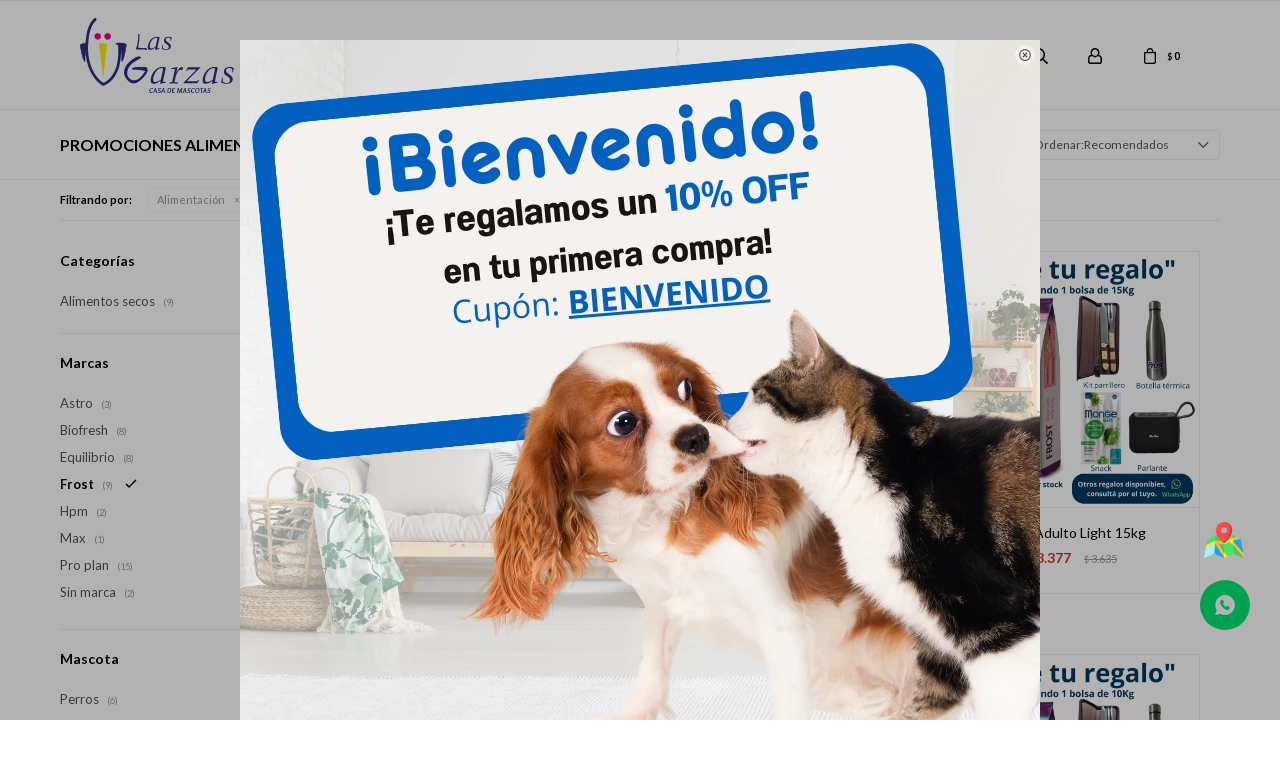

--- FILE ---
content_type: text/html; charset=utf-8
request_url: https://veterinarialasgarzas.uy/promociones/alimentacion?marca=frost
body_size: 11065
content:
 <!DOCTYPE html> <html lang="es" class="no-js"> <head itemscope itemtype="http://schema.org/WebSite"> <meta charset="utf-8" /> <script> const GOOGLE_MAPS_CHANNEL_ID = '37'; </script> <link rel='preconnect' href='https://f.fcdn.app' /> <link rel='preconnect' href='https://fonts.googleapis.com' /> <link rel='preconnect' href='https://www.facebook.com' /> <link rel='preconnect' href='https://www.google-analytics.com' /> <link rel="dns-prefetch" href="https://cdnjs.cloudflare.com" /> <title itemprop='name'>Promociones Alimentación Frost en Sale — Vet. Las Garzas</title> <meta name="description" content="Alimentación,Promociones,Alimentos secos,Alimentos medicados,Alimentos húmedos,Snacks,Alimentos húmedos y Golosinas,Frost,Sale,Oferta,Rebaja" /> <meta name="keywords" content="Alimentación,Promociones,Alimentos secos,Alimentos medicados,Alimentos húmedos,Snacks,Alimentos húmedos y Golosinas,Frost,Sale,Oferta,Rebaja" /> <link itemprop="url" rel="canonical" href="https://veterinarialasgarzas.uy/promociones/alimentacion?marca=frost" /> <meta property="og:title" content="Promociones Alimentación Frost en Sale — Vet. Las Garzas" /><meta property="og:description" content="Alimentación,Promociones,Alimentos secos,Alimentos medicados,Alimentos húmedos,Snacks,Alimentos húmedos y Golosinas,Frost,Sale,Oferta,Rebaja" /><meta property="og:type" content="website" /><meta property="og:image" content="https://veterinarialasgarzas.uy/public/web/img/logo-og.png"/><meta property="og:url" content="https://veterinarialasgarzas.uy/promociones/alimentacion?marca=frost" /><meta property="og:site_name" content="Vet. Las Garzas" /> <meta name='twitter:description' content='Alimentación,Promociones,Alimentos secos,Alimentos medicados,Alimentos húmedos,Snacks,Alimentos húmedos y Golosinas,Frost,Sale,Oferta,Rebaja' /> <meta name='twitter:image' content='https://veterinarialasgarzas.uy/public/web/img/logo-og.png' /> <meta name='twitter:url' content='https://veterinarialasgarzas.uy/promociones/alimentacion?marca=frost' /> <meta name='twitter:card' content='summary' /> <meta name='twitter:title' content='Promociones Alimentación Frost en Sale — Vet. Las Garzas' /> <script>document.getElementsByTagName('html')[0].setAttribute('class', 'js ' + ('ontouchstart' in window || navigator.msMaxTouchPoints ? 'is-touch' : 'no-touch'));</script> <script> var FN_TC = { M1 : 43, M2 : 1 }; </script> <script>window.dataLayer = window.dataLayer || [];var _tmData = {"fbPixel":"","hotJar":"","zopimId":"","app":"web"};</script> <script>(function(w,d,s,l,i){w[l]=w[l]||[];w[l].push({'gtm.start': new Date().getTime(),event:'gtm.js'});var f=d.getElementsByTagName(s)[0], j=d.createElement(s),dl=l!='dataLayer'?'&l='+l:'';j.setAttribute('defer', 'defer');j.src= 'https://www.googletagmanager.com/gtm.js?id='+i+dl;f.parentNode.insertBefore(j,f); })(window,document,'script','dataLayer','GTM-5P8R6DLB');</script> <meta id='viewportMetaTag' name="viewport" content="width=device-width, initial-scale=1.0, maximum-scale=1,user-scalable=no"> <link rel="shortcut icon" href="https://f.fcdn.app/assets/commerce/veterinarialasgarzas.uy/8a01_84a9/public/web/favicon.ico" /> <link rel="apple-itouch-icon" href="https://f.fcdn.app/assets/commerce/veterinarialasgarzas.uy/f891_dc25/public/web/favicon.png" /> <link rel="preconnect" href="https://fonts.googleapis.com"> <link rel="preconnect" href="https://fonts.gstatic.com" crossorigin> <link href="https://fonts.googleapis.com/css2?family=Lato:wght@300;400;700;900&display=swap" rel="stylesheet"> <link href="https://f.fcdn.app/assets/commerce/veterinarialasgarzas.uy/0000_9db9/s.33263615302462361510112350238964.css" rel="stylesheet"/> <script src="https://f.fcdn.app/assets/commerce/veterinarialasgarzas.uy/0000_9db9/s.63874832848457128645866493946372.js"></script> <!--[if lt IE 9]> <script type="text/javascript" src="https://cdnjs.cloudflare.com/ajax/libs/html5shiv/3.7.3/html5shiv.js"></script> <![endif]--> <link rel="manifest" href="https://f.fcdn.app/assets/manifest.json" /> </head> <body id='pgCatalogo' class='headerMenuBasic footer1 headerSubMenuFade buscadorSlideTop compraSlide compraLeft filtrosFixed fichaMobileFixedActions pc-promociones items3'> <noscript><iframe src="https://www.googletagmanager.com/ns.html?id=GTM-5P8R6DLB" height="0" width="0" style="display:none;visibility:hidden"></iframe></noscript> <div id="pre"> <div id="wrapper"> <header id="header" role="banner"> <div class="cnt"> <div id="logo"><a href="/"><img src="https://f.fcdn.app/assets/commerce/veterinarialasgarzas.uy/f8bf_d00f/public/web/img/logo.svg" alt="Vet. Las Garzas" /></a></div> <nav id="menu" data-fn="fnMainMenu"> <ul class="lst main"> <li class="it perros"> <a target="_self" href="https://veterinarialasgarzas.uy/perros" class="tit">Perros</a> <div class="subMenu"> <div class="cnt"> <ul> <li class="hdr alimentacion"><a target="_self" href="https://veterinarialasgarzas.uy/perros/alimentacion" class="tit">Alimentación</a></li> <li><a href="https://veterinarialasgarzas.uy/perros/alimentacion/alimentos-secos" target="_self">Alimentos secos</a></li> <li><a href="https://veterinarialasgarzas.uy/perros/alimentacion/alimentos-medicados" target="_self">Alimentos medicados</a></li> <li><a href="https://veterinarialasgarzas.uy/perros/alimentacion/alimentos-humedos-y-golosinas" target="_self">Alimentos húmedos y Golosinas</a></li> </ul> <ul> <li class="hdr salud-e-higiene"><a target="_self" href="https://veterinarialasgarzas.uy/perros/salud-e-higiene" class="tit">Salud e higiene</a></li> <li><a href="https://veterinarialasgarzas.uy/perros/salud-e-higiene/antipulgas" target="_self">Antipulgas</a></li> <li><a href="https://veterinarialasgarzas.uy/perros/salud-e-higiene/antiparasitario-interno" target="_self">Antiparasitario interno</a></li> <li><a href="https://veterinarialasgarzas.uy/perros/salud-e-higiene/cuidados-especiales" target="_self">Cuidados especiales</a></li> <li><a href="https://veterinarialasgarzas.uy/perros/salud-e-higiene/shampoo-acondicionador-colonia" target="_self">Shampoo, acondicionador, colonia</a></li> <li><a href="https://veterinarialasgarzas.uy/perros/salud-e-higiene/panos-de-entrenamiento-otros" target="_self">Paños de entrenamiento y otros</a></li> </ul> <ul> <li class="hdr accesorios"><a target="_self" href="https://veterinarialasgarzas.uy/perros/accesorios" class="tit">Accesorios</a></li> <li><a href="https://veterinarialasgarzas.uy/perros/accesorios/juguetes-accesorios" target="_self">Juguetes y accesorios</a></li> <li><a href="https://veterinarialasgarzas.uy/perros/accesorios/cardas-peines-cepillos" target="_self">Cardas, peines y cepillos</a></li> <li><a href="https://veterinarialasgarzas.uy/perros/accesorios/collares-pretales-correas" target="_self">Collares, pretales y correas</a></li> <li><a href="https://veterinarialasgarzas.uy/perros/accesorios/identificadores" target="_self">Identificadores</a></li> <li><a href="https://veterinarialasgarzas.uy/perros/accesorios/casas-cunas-colchonetas" target="_self">Casas, cunas y colchonetas</a></li> <li><a href="https://veterinarialasgarzas.uy/perros/accesorios/transportadoras" target="_self">Transportadoras</a></li> <li><a href="https://veterinarialasgarzas.uy/perros/accesorios/ropa" target="_self">Ropa</a></li> <li><a href="https://veterinarialasgarzas.uy/perros/accesorios/comederos-bebederos" target="_self">Comederos y bebederos</a></li> </ul> </div> </div> </li> <li class="it gatos"> <a target="_self" href="https://veterinarialasgarzas.uy/gatos" class="tit">Gatos</a> <div class="subMenu"> <div class="cnt"> <ul> <li class="hdr alimentacion"><a target="_self" href="https://veterinarialasgarzas.uy/gatos/alimentacion" class="tit">Alimentación</a></li> <li><a href="https://veterinarialasgarzas.uy/gatos/alimentacion/alimentos-secos" target="_self">Alimentos secos</a></li> <li><a href="https://veterinarialasgarzas.uy/gatos/alimentacion/alimentos-medicados" target="_self">Alimentos medicados</a></li> <li><a href="https://veterinarialasgarzas.uy/gatos/alimentacion/alimentos-humedos-y-golosinas" target="_self">Alimentos húmedos y Golosinas</a></li> </ul> <ul> <li class="hdr salud-e-higiene"><a target="_self" href="https://veterinarialasgarzas.uy/gatos/salud-e-higiene" class="tit">Salud e higiene</a></li> <li><a href="https://veterinarialasgarzas.uy/gatos/salud-e-higiene/antipulgas" target="_self">Antipulgas</a></li> <li><a href="https://veterinarialasgarzas.uy/gatos/salud-e-higiene/antiparasitario-interno" target="_self">Antiparasitario interno</a></li> <li><a href="https://veterinarialasgarzas.uy/gatos/salud-e-higiene/cuidados-especiales" target="_self">Cuidados especiales</a></li> <li><a href="https://veterinarialasgarzas.uy/gatos/salud-e-higiene/shampoo-acondicionador-colonia" target="_self">Shampoo, acondicionador, colonia</a></li> <li><a href="https://veterinarialasgarzas.uy/gatos/salud-e-higiene/sanitarios-arenas-bandejas" target="_self">Sanitarios, arenas y bandejas</a></li> <li><a href="https://veterinarialasgarzas.uy/gatos/salud-e-higiene/panos-de-entrenamiento-otros" target="_self">Paños de entrenamiento y otros</a></li> </ul> <ul> <li class="hdr accesorios"><a target="_self" href="https://veterinarialasgarzas.uy/gatos/accesorios" class="tit">Accesorios</a></li> <li><a href="https://veterinarialasgarzas.uy/gatos/accesorios/juguetes-accesorios" target="_self">Juguetes y accesorios</a></li> <li><a href="https://veterinarialasgarzas.uy/gatos/accesorios/cardas-peines-cepillos" target="_self">Cardas, peines y cepillos</a></li> <li><a href="https://veterinarialasgarzas.uy/gatos/accesorios/collares-pretales-correas" target="_self">Collares, pretales y correas</a></li> <li><a href="https://veterinarialasgarzas.uy/gatos/accesorios/identificadores" target="_self">Identificadores</a></li> <li><a href="https://veterinarialasgarzas.uy/gatos/accesorios/casas-cunas-colchonetas" target="_self">Casas, cunas y colchonetas</a></li> <li><a href="https://veterinarialasgarzas.uy/gatos/accesorios/transportadoras" target="_self">Transportadoras</a></li> <li><a href="https://veterinarialasgarzas.uy/gatos/accesorios/rascadores" target="_self">Rascadores</a></li> <li><a href="https://veterinarialasgarzas.uy/gatos/accesorios/comederos-bebederos" target="_self">Comederos y bebederos</a></li> </ul> </div> </div> </li> <li class="it pequenos-animales"> <a target="_self" href="https://veterinarialasgarzas.uy/pequenos-animales" class="tit">Pequeños animales</a> <div class="subMenu"> <div class="cnt"> <ul> <li class="hdr accesorios"><a target="_self" href="https://veterinarialasgarzas.uy/pequenos-animales/accesorios" class="tit">Accesorios</a></li> <li><a href="https://veterinarialasgarzas.uy/pequenos-animales/accesorios/jaulas-accesorios" target="_self">Jaulas y accesorios</a></li> </ul> </div> </div> </li> <li class="it promociones"> <a target="_self" href="https://veterinarialasgarzas.uy/promociones" class="tit">Promociones</a> <div class="subMenu"> <div class="cnt"> <ul> <li class=" mascota perros"><a target="_self" href="https://veterinarialasgarzas.uy/promociones?mascota=perros" class="tit">Perros</a></li> <li class=" mascota gatos"><a target="_self" href="https://veterinarialasgarzas.uy/promociones?mascota=gatos" class="tit">Gatos</a></li> </ul> </div> </div> </li> <li class="it farmacia"> <a target="_self" href="https://veterinarialasgarzas.uy/farmacia" class="tit">Farmacia</a> <div class="subMenu"> <div class="cnt"> <ul> <li class=" antibioticos"><a target="_self" href="https://veterinarialasgarzas.uy/farmacia/antibioticos" class="tit">Antibióticos</a></li> <li class=" antimicoticos"><a target="_self" href="https://veterinarialasgarzas.uy/farmacia/antimicoticos" class="tit">Antimicóticos</a></li> <li class=" antialergicos"><a target="_self" href="https://veterinarialasgarzas.uy/farmacia/antialergicos" class="tit">Antialérgicos</a></li> <li class=" analgesicos"><a target="_self" href="https://veterinarialasgarzas.uy/farmacia/analgesicos" class="tit">Analgésicos</a></li> <li class=" bucal"><a target="_self" href="https://veterinarialasgarzas.uy/farmacia/bucal" class="tit">Bucal</a></li> <li class=" cardiacos"><a target="_self" href="https://veterinarialasgarzas.uy/farmacia/cardiacos" class="tit">Cardíacos</a></li> <li class=" colirios"><a target="_self" href="https://veterinarialasgarzas.uy/farmacia/colirios" class="tit">Colirios</a></li> <li class=" diureticos"><a target="_self" href="https://veterinarialasgarzas.uy/farmacia/diureticos" class="tit">Diuréticos</a></li> <li class=" digestivos"><a target="_self" href="https://veterinarialasgarzas.uy/farmacia/digestivos" class="tit">Digestivos</a></li> <li class=" moduladores-de-conducta"><a target="_self" href="https://veterinarialasgarzas.uy/farmacia/moduladores-de-conducta" class="tit">Moduladores de conducta</a></li> <li class=" osteoarticulares"><a target="_self" href="https://veterinarialasgarzas.uy/farmacia/osteoarticulares" class="tit">Osteoarticulares</a></li> <li class=" oticos"><a target="_self" href="https://veterinarialasgarzas.uy/farmacia/oticos" class="tit">Óticos</a></li> <li class=" piel"><a target="_self" href="https://veterinarialasgarzas.uy/farmacia/piel" class="tit">Piel</a></li> <li class=" hormonales"><a target="_self" href="https://veterinarialasgarzas.uy/farmacia/hormonales" class="tit">Hormonales</a></li> <li class=" hepaticos"><a target="_self" href="https://veterinarialasgarzas.uy/farmacia/hepaticos" class="tit">Hepáticos</a></li> <li class=" renal"><a target="_self" href="https://veterinarialasgarzas.uy/farmacia/renal" class="tit">Renal</a></li> <li class=" otros"><a target="_self" href="https://veterinarialasgarzas.uy/farmacia/otros" class="tit">Otros</a></li> </ul> <div data-id="37" data-area="SubMenu" class="banner"><a data-track-categ='Banners' data-track-action='SubMenu' data-track-label='farmacia' href='/farmacia'><picture><source media="(min-width: 1280px)" srcset="//f.fcdn.app/imgs/0dc49c/veterinarialasgarzas.uy/garzuy/36d0/webp/recursos/98/0x0/comprar-vacunas-perros.jpg" ><source media="(max-width: 1279px) and (min-width: 1024px)" srcset="//f.fcdn.app/imgs/0dc49c/veterinarialasgarzas.uy/garzuy/36d0/webp/recursos/98/0x0/comprar-vacunas-perros.jpg" ><source media="(max-width: 640px) AND (orientation: portrait)" srcset="//f.fcdn.app/imgs/0dc49c/veterinarialasgarzas.uy/garzuy/36d0/webp/recursos/98/0x0/comprar-vacunas-perros.jpg" ><source media="(max-width: 1023px)" srcset="//f.fcdn.app/imgs/0dc49c/veterinarialasgarzas.uy/garzuy/36d0/webp/recursos/98/0x0/comprar-vacunas-perros.jpg" ><img src="//f.fcdn.app/imgs/0dc49c/veterinarialasgarzas.uy/garzuy/36d0/webp/recursos/98/0x0/comprar-vacunas-perros.jpg" alt="farmacia" ></picture></a></div> </div> </div> </li> <li class="it "> <a target="_self" href="https://veterinarialasgarzas.uy/blog" class="tit">Servicios</a> </li> </ul> </nav> <div class="toolsItem frmBusqueda" data-version='1'> <button type="button" class="btnItem btnMostrarBuscador"> <span class="ico"></span> <span class="txt"></span> </button> <form action="/catalogo"> <div class="cnt"> <span class="btnCerrar"> <span class="ico"></span> <span class="txt"></span> </span> <label class="lbl"> <b>Buscar productos</b> <input maxlength="48" required="" autocomplete="off" type="search" name="q" placeholder="Buscar productos..." /> </label> <button class="btnBuscar" type="submit"> <span class="ico"></span> <span class="txt"></span> </button> </div> </form> </div> <div class="toolsItem accesoMiCuentaCnt" data-logged="off" data-version='1'> <a href="/mi-cuenta" class="btnItem btnMiCuenta"> <span class="ico"></span> <span class="txt"></span> <span class="usuario"> <span class="nombre"></span> <span class="apellido"></span> </span> </a> <div class="miCuentaMenu"> <ul class="lst"> <li class="it"><a href='/mi-cuenta/mis-datos' class="tit" >Mis datos</a></li> <li class="it"><a href='/mi-cuenta/direcciones' class="tit" >Mis direcciones</a></li> <li class="it"><a href='/mi-cuenta/compras' class="tit" >Mis compras</a></li> <li class="it"><a href='/mi-cuenta/wish-list' class="tit" >Wish List</a></li> <li class="it itSalir"><a href='/salir' class="tit" >Salir</a></li> </ul> </div> </div> <div id="miCompra" data-show="off" data-fn="fnMiCompra" class="toolsItem" data-version="1"> </div> <div id="infoTop"><span class="tel">24014343</span> <span class="info">Lunes a Sábado 10 a 20 y Domingo 11 a 19h</span></div> <a id="btnMainMenuMobile" href="javascript:mainMenuMobile.show();"><span class="ico">&#59421;</span><span class="txt">Menú</span></a> </div> </header> <!-- end:header --> <div id="central" data-catalogo="on" data-tit="Promociones Alimentación Frost en Sale " data-url="https://veterinarialasgarzas.uy/promociones/alimentacion?marca=frost" data-total="9" data-pc="promociones"> <div id="wrapperFicha"></div> <div class='hdr'> <h1 class="tit">Promociones Alimentación Frost en Sale</h1> <div class="tools"> <div class="tot">9 artículos </div> <span class="btn btn01 btnMostrarFiltros" title="Filtrar productos"></span> <div class="orden"><select name='ord' class="custom" id='cboOrdenCatalogo' data-pred="rec" ><option value="rec" selected="selected" >Recomendados</option><option value="new" >Recientes</option><option value="cat" >Categoría</option><option value="pra" >Menor precio</option><option value="prd" >Mayor precio</option></select></div> </div> </div> <div id="catalogoFiltrosSeleccionados"><strong class=tit>Filtrando por:</strong><a rel="nofollow" href="https://veterinarialasgarzas.uy/promociones?marca=frost" title="Quitar" class="it" data-tipo="categoria">Alimentación</a><a rel="nofollow" href="https://veterinarialasgarzas.uy/promociones/alimentacion" title="Quitar" class="it" data-tipo="marca">Frost</a><a rel="nofollow" href="https://veterinarialasgarzas.uy/promociones" class="btnLimpiarFiltros">Quitar filtros</a></div> <section id="main" role="main"> <div id='catalogoProductos' class='articleList aListProductos ' data-tot='9' data-totAbs='9' data-cargarVariantes='1'><div class='it rebajado sale descuento grp9 grp31 grp34 grp35 grp46 grp54 grp57' data-disp='1' data-codProd='1343' data-codVar='1343' data-im='//f.fcdn.app/assets/nd.png'><div class='cnt'><a class="img" href="https://veterinarialasgarzas.uy/catalogo/frost-cachorro-mediano-y-grande-15-2-kg_1343_1343" title="Frost Cachorro Mediano Y Grande 15 +2 Kg"> <div class="logoMarca"></div> <!-- <div class="cocardas"><div class="dfl"><div class="ico sale"><img loading="lazy" src="https://f.fcdn.app/assets/commerce/veterinarialasgarzas.uy/df53_4947/public/web/img/iconos/sale.svg" alt="Sale" /></div></div></div>--> <img loading='lazy' src='//f.fcdn.app/imgs/ac52f9/veterinarialasgarzas.uy/garzuy/7eb5/webp/catalogo/1343_1343_1/460x460/frost-cachorro-mediano-y-grande-15-2-kg-frost-cachorro-mediano-y-grande-15-2-kg.jpg' alt='FROST CACHORRO MEDIANO Y GRANDE 15 +2 KG Frost Cachorro Mediano Y Grande 15 +2 Kg' width='460' height='460' /> <span data-fn="fnLoadImg" data-src="//f.fcdn.app/imgs/f497df/veterinarialasgarzas.uy/garzuy/0b0d/webp/catalogo/1343_1343_2/460x460/frost-cachorro-mediano-y-grande-15-2-kg-frost-cachorro-mediano-y-grande-15-2-kg.jpg" data-alt="" data-w="460" data-h="460"></span> </a> <div class="info"> <a class="tit" href="https://veterinarialasgarzas.uy/catalogo/frost-cachorro-mediano-y-grande-15-2-kg_1343_1343" title="Frost Cachorro Mediano Y Grande 15 +2 Kg">Frost Cachorro Mediano Y Grande 15 +2 Kg</a> <div class="precios"> <strong class="precio venta"><span class="sim">$</span> <span class="monto">3.741</span></strong> <del class="precio lista"><span class="sim">$</span> <span class="monto">4.027</span></del> </div> <span class="porcRebaja"><span class="aux"><span class=int>7</span><span class=dec>10</span></span></span> <!--<button class="btn btn01 btnComprar" onclick="miCompra.agregarArticulo('1:1343:1343:U:1',1)" data-sku="1:1343:1343:U:1"><span></span></button>--> <div class="variantes"></div> <!--<div class="marca">Frost</div>--> <!--<div class="desc"></div>--> </div><input type="hidden" class="json" style="display:none" value="{&quot;sku&quot;:{&quot;fen&quot;:&quot;1:1343:1343:U:1&quot;,&quot;com&quot;:&quot;1343&quot;},&quot;producto&quot;:{&quot;codigo&quot;:&quot;1343&quot;,&quot;nombre&quot;:&quot;FROST CACHORRO MEDIANO Y GRANDE 15 +2 KG&quot;,&quot;categoria&quot;:&quot;Alimentaci\u00f3n &gt; Alimentos secos&quot;,&quot;marca&quot;:&quot;Frost&quot;},&quot;variante&quot;:{&quot;codigo&quot;:&quot;1343&quot;,&quot;codigoCompleto&quot;:&quot;13431343&quot;,&quot;nombre&quot;:&quot;Frost Cachorro Mediano Y Grande 15 +2 Kg&quot;,&quot;nombreCompleto&quot;:&quot;Frost Cachorro Mediano Y Grande 15 +2 Kg&quot;,&quot;img&quot;:{&quot;u&quot;:&quot;\/\/f.fcdn.app\/imgs\/1da50f\/veterinarialasgarzas.uy\/garzuy\/7eb5\/webp\/catalogo\/1343_1343_1\/1024-1024\/frost-cachorro-mediano-y-grande-15-2-kg-frost-cachorro-mediano-y-grande-15-2-kg.jpg&quot;},&quot;url&quot;:&quot;https:\/\/veterinarialasgarzas.uy\/catalogo\/frost-cachorro-mediano-y-grande-15-2-kg_1343_1343&quot;,&quot;tieneStock&quot;:false,&quot;ordenVariante&quot;:&quot;999&quot;},&quot;nomPresentacion&quot;:&quot;U&quot;,&quot;nombre&quot;:&quot;Frost Cachorro Mediano Y Grande 15 +2 Kg&quot;,&quot;nombreCompleto&quot;:&quot;Frost Cachorro Mediano Y Grande 15 +2 Kg&quot;,&quot;precioMonto&quot;:3741,&quot;moneda&quot;:{&quot;nom&quot;:&quot;M1&quot;,&quot;nro&quot;:858,&quot;cod&quot;:&quot;UYU&quot;,&quot;sim&quot;:&quot;$&quot;},&quot;sale&quot;:true,&quot;outlet&quot;:false,&quot;nuevo&quot;:false}" /></div></div><div class='it rebajado sale descuento grp9 grp31 grp36 grp37 grp46 grp54 grp57' data-disp='1' data-codProd='1351' data-codVar='1351' data-im='//f.fcdn.app/assets/nd.png'><div class='cnt'><a class="img" href="https://veterinarialasgarzas.uy/catalogo/frost-adulto-mediano-y-grande-15-2kg_1351_1351" title="Frost Adulto Mediano Y Grande 15 + 2kg"> <div class="logoMarca"></div> <!-- <div class="cocardas"><div class="dfl"><div class="ico sale"><img loading="lazy" src="https://f.fcdn.app/assets/commerce/veterinarialasgarzas.uy/df53_4947/public/web/img/iconos/sale.svg" alt="Sale" /></div></div></div>--> <img loading='lazy' src='//f.fcdn.app/imgs/396d7a/veterinarialasgarzas.uy/garzuy/3189/webp/catalogo/1351_1351_1/460x460/frost-adulto-mediano-y-grande-15-2kg-frost-adulto-mediano-y-grande-15-2kg.jpg' alt='FROST ADULTO MEDIANO Y GRANDE 15 + 2KG Frost Adulto Mediano Y Grande 15 + 2kg' width='460' height='460' /> <span data-fn="fnLoadImg" data-src="//f.fcdn.app/imgs/a24660/veterinarialasgarzas.uy/garzuy/0b0d/webp/catalogo/1351_1351_2/460x460/frost-adulto-mediano-y-grande-15-2kg-frost-adulto-mediano-y-grande-15-2kg.jpg" data-alt="" data-w="460" data-h="460"></span> </a> <div class="info"> <a class="tit" href="https://veterinarialasgarzas.uy/catalogo/frost-adulto-mediano-y-grande-15-2kg_1351_1351" title="Frost Adulto Mediano Y Grande 15 + 2kg">Frost Adulto Mediano Y Grande 15 + 2kg</a> <div class="precios"> <strong class="precio venta"><span class="sim">$</span> <span class="monto">3.480</span></strong> <del class="precio lista"><span class="sim">$</span> <span class="monto">3.746</span></del> </div> <span class="porcRebaja"><span class="aux"><span class=int>7</span><span class=dec>10</span></span></span> <!--<button class="btn btn01 btnComprar" onclick="miCompra.agregarArticulo('1:1351:1351:U:1',1)" data-sku="1:1351:1351:U:1"><span></span></button>--> <div class="variantes"></div> <!--<div class="marca">Frost</div>--> <!--<div class="desc"></div>--> </div><input type="hidden" class="json" style="display:none" value="{&quot;sku&quot;:{&quot;fen&quot;:&quot;1:1351:1351:U:1&quot;,&quot;com&quot;:&quot;1351&quot;},&quot;producto&quot;:{&quot;codigo&quot;:&quot;1351&quot;,&quot;nombre&quot;:&quot;FROST ADULTO MEDIANO Y GRANDE 15 + 2KG&quot;,&quot;categoria&quot;:&quot;Alimentaci\u00f3n &gt; Alimentos secos&quot;,&quot;marca&quot;:&quot;Frost&quot;},&quot;variante&quot;:{&quot;codigo&quot;:&quot;1351&quot;,&quot;codigoCompleto&quot;:&quot;13511351&quot;,&quot;nombre&quot;:&quot;Frost Adulto Mediano Y Grande 15 + 2kg&quot;,&quot;nombreCompleto&quot;:&quot;Frost Adulto Mediano Y Grande 15 + 2kg&quot;,&quot;img&quot;:{&quot;u&quot;:&quot;\/\/f.fcdn.app\/imgs\/c3fa3f\/veterinarialasgarzas.uy\/garzuy\/3189\/webp\/catalogo\/1351_1351_1\/1024-1024\/frost-adulto-mediano-y-grande-15-2kg-frost-adulto-mediano-y-grande-15-2kg.jpg&quot;},&quot;url&quot;:&quot;https:\/\/veterinarialasgarzas.uy\/catalogo\/frost-adulto-mediano-y-grande-15-2kg_1351_1351&quot;,&quot;tieneStock&quot;:false,&quot;ordenVariante&quot;:&quot;999&quot;},&quot;nomPresentacion&quot;:&quot;U&quot;,&quot;nombre&quot;:&quot;Frost Adulto Mediano Y Grande 15 + 2kg&quot;,&quot;nombreCompleto&quot;:&quot;Frost Adulto Mediano Y Grande 15 + 2kg&quot;,&quot;precioMonto&quot;:3480,&quot;moneda&quot;:{&quot;nom&quot;:&quot;M1&quot;,&quot;nro&quot;:858,&quot;cod&quot;:&quot;UYU&quot;,&quot;sim&quot;:&quot;$&quot;},&quot;sale&quot;:true,&quot;outlet&quot;:false,&quot;nuevo&quot;:false}" /></div></div><div class='it rebajado sale descuento grp7 grp28 grp31 grp36 grp37 grp46 grp54 grp57' data-disp='1' data-codProd='1356' data-codVar='1356' data-im='//f.fcdn.app/assets/nd.png'><div class='cnt'><a class="img" href="https://veterinarialasgarzas.uy/catalogo/frost-adulto-light-15kg_1356_1356" title="Frost Adulto Light 15kg"> <div class="logoMarca"></div> <!-- <div class="cocardas"><div class="dfl"><div class="ico sale"><img loading="lazy" src="https://f.fcdn.app/assets/commerce/veterinarialasgarzas.uy/df53_4947/public/web/img/iconos/sale.svg" alt="Sale" /></div></div></div>--> <img loading='lazy' src='//f.fcdn.app/imgs/85709d/veterinarialasgarzas.uy/garzuy/6261/webp/catalogo/1356_1356_1/460x460/frost-adulto-light-15kg-frost-adulto-light-15kg.jpg' alt='FROST ADULTO LIGHT 15KG Frost Adulto Light 15kg' width='460' height='460' /> <span data-fn="fnLoadImg" data-src="//f.fcdn.app/imgs/6ede9e/veterinarialasgarzas.uy/garzuy/2447/webp/catalogo/1356_1356_2/460x460/frost-adulto-light-15kg-frost-adulto-light-15kg.jpg" data-alt="" data-w="460" data-h="460"></span> </a> <div class="info"> <a class="tit" href="https://veterinarialasgarzas.uy/catalogo/frost-adulto-light-15kg_1356_1356" title="Frost Adulto Light 15kg">Frost Adulto Light 15kg</a> <div class="precios"> <strong class="precio venta"><span class="sim">$</span> <span class="monto">3.377</span></strong> <del class="precio lista"><span class="sim">$</span> <span class="monto">3.635</span></del> </div> <span class="porcRebaja"><span class="aux"><span class=int>7</span><span class=dec>09</span></span></span> <!--<button class="btn btn01 btnComprar" onclick="miCompra.agregarArticulo('1:1356:1356:U:1',1)" data-sku="1:1356:1356:U:1"><span></span></button>--> <div class="variantes"></div> <!--<div class="marca">Frost</div>--> <!--<div class="desc"></div>--> </div><input type="hidden" class="json" style="display:none" value="{&quot;sku&quot;:{&quot;fen&quot;:&quot;1:1356:1356:U:1&quot;,&quot;com&quot;:&quot;1356&quot;},&quot;producto&quot;:{&quot;codigo&quot;:&quot;1356&quot;,&quot;nombre&quot;:&quot;FROST ADULTO LIGHT 15KG&quot;,&quot;categoria&quot;:&quot;Alimentaci\u00f3n &gt; Alimentos secos&quot;,&quot;marca&quot;:&quot;Frost&quot;},&quot;variante&quot;:{&quot;codigo&quot;:&quot;1356&quot;,&quot;codigoCompleto&quot;:&quot;13561356&quot;,&quot;nombre&quot;:&quot;Frost Adulto Light 15kg&quot;,&quot;nombreCompleto&quot;:&quot;Frost Adulto Light 15kg&quot;,&quot;img&quot;:{&quot;u&quot;:&quot;\/\/f.fcdn.app\/imgs\/7ab1a1\/veterinarialasgarzas.uy\/garzuy\/6261\/webp\/catalogo\/1356_1356_1\/1024-1024\/frost-adulto-light-15kg-frost-adulto-light-15kg.jpg&quot;},&quot;url&quot;:&quot;https:\/\/veterinarialasgarzas.uy\/catalogo\/frost-adulto-light-15kg_1356_1356&quot;,&quot;tieneStock&quot;:false,&quot;ordenVariante&quot;:&quot;999&quot;},&quot;nomPresentacion&quot;:&quot;U&quot;,&quot;nombre&quot;:&quot;Frost Adulto Light 15kg&quot;,&quot;nombreCompleto&quot;:&quot;Frost Adulto Light 15kg&quot;,&quot;precioMonto&quot;:3377,&quot;moneda&quot;:{&quot;nom&quot;:&quot;M1&quot;,&quot;nro&quot;:858,&quot;cod&quot;:&quot;UYU&quot;,&quot;sim&quot;:&quot;$&quot;},&quot;sale&quot;:true,&quot;outlet&quot;:false,&quot;nuevo&quot;:false}" /></div></div><div class='it rebajado sale descuento grp1 grp7 grp28 grp31 grp33 grp46 grp54 grp59' data-disp='1' data-codProd='1369' data-codVar='1369' data-im='//f.fcdn.app/assets/nd.png'><div class='cnt'><a class="img" href="https://veterinarialasgarzas.uy/catalogo/frost-cat-indoor-7-5-1kg_1369_1369" title="Frost Cat Indoor 7.5 +1kg"> <div class="logoMarca"></div> <!-- <div class="cocardas"><div class="dfl"><div class="ico sale"><img loading="lazy" src="https://f.fcdn.app/assets/commerce/veterinarialasgarzas.uy/df53_4947/public/web/img/iconos/sale.svg" alt="Sale" /></div></div><div class="ctm"><div class="ico grupo grupo1"><img loading='lazy' src='//f.fcdn.app/imgs/242182/veterinarialasgarzas.uy/garzuy/566c/webp/grupoproductos/146/100-100/logo-para-nexgard.png' alt='Alimentos más vendidos' /></div></div></div>--> <img loading='lazy' src='//f.fcdn.app/imgs/c78125/veterinarialasgarzas.uy/garzuy/dee9/webp/catalogo/1369_1369_1/460x460/frost-cat-indoor-7-5-1kg-frost-cat-indoor-7-5-1kg.jpg' alt='FROST CAT INDOOR 7.5 +1KG Frost Cat Indoor 7.5 +1kg' width='460' height='460' /> </a> <div class="info"> <a class="tit" href="https://veterinarialasgarzas.uy/catalogo/frost-cat-indoor-7-5-1kg_1369_1369" title="Frost Cat Indoor 7.5 +1kg">Frost Cat Indoor 7.5 +1kg</a> <div class="precios"> <strong class="precio venta"><span class="sim">$</span> <span class="monto">2.194</span></strong> <del class="precio lista"><span class="sim">$</span> <span class="monto">2.362</span></del> </div> <span class="porcRebaja"><span class="aux"><span class=int>7</span><span class=dec>11</span></span></span> <!--<button class="btn btn01 btnComprar" onclick="miCompra.agregarArticulo('1:1369:1369:U:1',1)" data-sku="1:1369:1369:U:1"><span></span></button>--> <div class="variantes"></div> <!--<div class="marca">Frost</div>--> <!--<div class="desc"></div>--> </div><input type="hidden" class="json" style="display:none" value="{&quot;sku&quot;:{&quot;fen&quot;:&quot;1:1369:1369:U:1&quot;,&quot;com&quot;:&quot;1369&quot;},&quot;producto&quot;:{&quot;codigo&quot;:&quot;1369&quot;,&quot;nombre&quot;:&quot;FROST CAT INDOOR 7.5 +1KG&quot;,&quot;categoria&quot;:&quot;Alimentaci\u00f3n &gt; Alimentos secos&quot;,&quot;marca&quot;:&quot;Frost&quot;},&quot;variante&quot;:{&quot;codigo&quot;:&quot;1369&quot;,&quot;codigoCompleto&quot;:&quot;13691369&quot;,&quot;nombre&quot;:&quot;Frost Cat Indoor 7.5 +1kg&quot;,&quot;nombreCompleto&quot;:&quot;Frost Cat Indoor 7.5 +1kg&quot;,&quot;img&quot;:{&quot;u&quot;:&quot;\/\/f.fcdn.app\/imgs\/3e5fac\/veterinarialasgarzas.uy\/garzuy\/dee9\/webp\/catalogo\/1369_1369_1\/1024-1024\/frost-cat-indoor-7-5-1kg-frost-cat-indoor-7-5-1kg.jpg&quot;},&quot;url&quot;:&quot;https:\/\/veterinarialasgarzas.uy\/catalogo\/frost-cat-indoor-7-5-1kg_1369_1369&quot;,&quot;tieneStock&quot;:false,&quot;ordenVariante&quot;:&quot;999&quot;},&quot;nomPresentacion&quot;:&quot;U&quot;,&quot;nombre&quot;:&quot;Frost Cat Indoor 7.5 +1kg&quot;,&quot;nombreCompleto&quot;:&quot;Frost Cat Indoor 7.5 +1kg&quot;,&quot;precioMonto&quot;:2194,&quot;moneda&quot;:{&quot;nom&quot;:&quot;M1&quot;,&quot;nro&quot;:858,&quot;cod&quot;:&quot;UYU&quot;,&quot;sim&quot;:&quot;$&quot;},&quot;sale&quot;:true,&quot;outlet&quot;:false,&quot;nuevo&quot;:false}" /></div></div><div class='it rebajado sale descuento grp7 grp28 grp31 grp46 grp54 grp57' data-disp='1' data-codProd='5236' data-codVar='5236' data-im='//f.fcdn.app/assets/nd.png'><div class='cnt'><a class="img" href="https://veterinarialasgarzas.uy/catalogo/frost-perro-senior-15-kg_5236_5236" title="Frost Perro Senior 15 Kg"> <div class="logoMarca"></div> <!-- <div class="cocardas"><div class="dfl"><div class="ico sale"><img loading="lazy" src="https://f.fcdn.app/assets/commerce/veterinarialasgarzas.uy/df53_4947/public/web/img/iconos/sale.svg" alt="Sale" /></div></div></div>--> <img loading='lazy' src='//f.fcdn.app/imgs/5ffa5d/veterinarialasgarzas.uy/garzuy/be89/webp/catalogo/5236_5236_1/460x460/frost-perro-senior-15-kg-frost-perro-senior-15-kg.jpg' alt='FROST PERRO SENIOR 15 KG Frost Perro Senior 15 Kg' width='460' height='460' /> <span data-fn="fnLoadImg" data-src="//f.fcdn.app/imgs/8c186a/veterinarialasgarzas.uy/garzuy/0b0d/webp/catalogo/5236_5236_2/460x460/frost-perro-senior-15-kg-frost-perro-senior-15-kg.jpg" data-alt="" data-w="460" data-h="460"></span> </a> <div class="info"> <a class="tit" href="https://veterinarialasgarzas.uy/catalogo/frost-perro-senior-15-kg_5236_5236" title="Frost Perro Senior 15 Kg">Frost Perro Senior 15 Kg</a> <div class="precios"> <strong class="precio venta"><span class="sim">$</span> <span class="monto">3.686</span></strong> <del class="precio lista"><span class="sim">$</span> <span class="monto">3.968</span></del> </div> <span class="porcRebaja"><span class="aux"><span class=int>7</span><span class=dec>10</span></span></span> <!--<button class="btn btn01 btnComprar" onclick="miCompra.agregarArticulo('1:5236:5236:U:1',1)" data-sku="1:5236:5236:U:1"><span></span></button>--> <div class="variantes"></div> <!--<div class="marca">Frost</div>--> <!--<div class="desc"></div>--> </div><input type="hidden" class="json" style="display:none" value="{&quot;sku&quot;:{&quot;fen&quot;:&quot;1:5236:5236:U:1&quot;,&quot;com&quot;:&quot;5236&quot;},&quot;producto&quot;:{&quot;codigo&quot;:&quot;5236&quot;,&quot;nombre&quot;:&quot;FROST PERRO SENIOR 15 KG&quot;,&quot;categoria&quot;:&quot;Alimentaci\u00f3n &gt; Alimentos secos&quot;,&quot;marca&quot;:&quot;Frost&quot;},&quot;variante&quot;:{&quot;codigo&quot;:&quot;5236&quot;,&quot;codigoCompleto&quot;:&quot;52365236&quot;,&quot;nombre&quot;:&quot;Frost Perro Senior 15 Kg&quot;,&quot;nombreCompleto&quot;:&quot;Frost Perro Senior 15 Kg&quot;,&quot;img&quot;:{&quot;u&quot;:&quot;\/\/f.fcdn.app\/imgs\/d0b2ed\/veterinarialasgarzas.uy\/garzuy\/be89\/webp\/catalogo\/5236_5236_1\/1024-1024\/frost-perro-senior-15-kg-frost-perro-senior-15-kg.jpg&quot;},&quot;url&quot;:&quot;https:\/\/veterinarialasgarzas.uy\/catalogo\/frost-perro-senior-15-kg_5236_5236&quot;,&quot;tieneStock&quot;:false,&quot;ordenVariante&quot;:&quot;999&quot;},&quot;nomPresentacion&quot;:&quot;U&quot;,&quot;nombre&quot;:&quot;Frost Perro Senior 15 Kg&quot;,&quot;nombreCompleto&quot;:&quot;Frost Perro Senior 15 Kg&quot;,&quot;precioMonto&quot;:3686,&quot;moneda&quot;:{&quot;nom&quot;:&quot;M1&quot;,&quot;nro&quot;:858,&quot;cod&quot;:&quot;UYU&quot;,&quot;sim&quot;:&quot;$&quot;},&quot;sale&quot;:true,&quot;outlet&quot;:false,&quot;nuevo&quot;:false}" /></div></div><div class='it rebajado sale descuento grp7 grp28 grp31 grp34 grp35 grp54 grp57' data-disp='1' data-codProd='5247' data-codVar='5247' data-im='//f.fcdn.app/assets/nd.png'><div class='cnt'><a class="img" href="https://veterinarialasgarzas.uy/catalogo/frost-cachorro-raza-pequena-10kg_5247_5247" title="Frost Cachorro Raza Pequeña 10kg"> <div class="logoMarca"></div> <!-- <div class="cocardas"><div class="dfl"><div class="ico sale"><img loading="lazy" src="https://f.fcdn.app/assets/commerce/veterinarialasgarzas.uy/df53_4947/public/web/img/iconos/sale.svg" alt="Sale" /></div></div></div>--> <img loading='lazy' src='//f.fcdn.app/imgs/1a339e/veterinarialasgarzas.uy/garzuy/c06e/webp/catalogo/5247_5247_1/460x460/frost-cachorro-raza-pequena-10kg-frost-cachorro-raza-pequena-10kg.jpg' alt='FROST CACHORRO RAZA PEQUEÑA 10KG Frost Cachorro Raza Pequeña 10kg' width='460' height='460' /> </a> <div class="info"> <a class="tit" href="https://veterinarialasgarzas.uy/catalogo/frost-cachorro-raza-pequena-10kg_5247_5247" title="Frost Cachorro Raza Pequeña 10kg">Frost Cachorro Raza Pequeña 10kg</a> <div class="precios"> <strong class="precio venta"><span class="sim">$</span> <span class="monto">2.833</span></strong> <del class="precio lista"><span class="sim">$</span> <span class="monto">3.049</span></del> </div> <span class="porcRebaja"><span class="aux"><span class=int>7</span><span class=dec>08</span></span></span> <!--<button class="btn btn01 btnComprar" onclick="miCompra.agregarArticulo('1:5247:5247:U:1',1)" data-sku="1:5247:5247:U:1"><span></span></button>--> <div class="variantes"></div> <!--<div class="marca">Frost</div>--> <!--<div class="desc"></div>--> </div><input type="hidden" class="json" style="display:none" value="{&quot;sku&quot;:{&quot;fen&quot;:&quot;1:5247:5247:U:1&quot;,&quot;com&quot;:&quot;5247&quot;},&quot;producto&quot;:{&quot;codigo&quot;:&quot;5247&quot;,&quot;nombre&quot;:&quot;FROST CACHORRO RAZA PEQUE\u00d1A 10KG&quot;,&quot;categoria&quot;:&quot;Alimentaci\u00f3n &gt; Alimentos secos&quot;,&quot;marca&quot;:&quot;Frost&quot;},&quot;variante&quot;:{&quot;codigo&quot;:&quot;5247&quot;,&quot;codigoCompleto&quot;:&quot;52475247&quot;,&quot;nombre&quot;:&quot;Frost Cachorro Raza Peque\u00f1a 10kg&quot;,&quot;nombreCompleto&quot;:&quot;Frost Cachorro Raza Peque\u00f1a 10kg&quot;,&quot;img&quot;:{&quot;u&quot;:&quot;\/\/f.fcdn.app\/imgs\/31d54e\/veterinarialasgarzas.uy\/garzuy\/c06e\/webp\/catalogo\/5247_5247_1\/1024-1024\/frost-cachorro-raza-pequena-10kg-frost-cachorro-raza-pequena-10kg.jpg&quot;},&quot;url&quot;:&quot;https:\/\/veterinarialasgarzas.uy\/catalogo\/frost-cachorro-raza-pequena-10kg_5247_5247&quot;,&quot;tieneStock&quot;:false,&quot;ordenVariante&quot;:&quot;999&quot;},&quot;nomPresentacion&quot;:&quot;U&quot;,&quot;nombre&quot;:&quot;Frost Cachorro Raza Peque\u00f1a 10kg&quot;,&quot;nombreCompleto&quot;:&quot;Frost Cachorro Raza Peque\u00f1a 10kg&quot;,&quot;precioMonto&quot;:2833,&quot;moneda&quot;:{&quot;nom&quot;:&quot;M1&quot;,&quot;nro&quot;:858,&quot;cod&quot;:&quot;UYU&quot;,&quot;sim&quot;:&quot;$&quot;},&quot;sale&quot;:true,&quot;outlet&quot;:false,&quot;nuevo&quot;:false}" /></div></div><div class='it rebajado sale descuento grp7 grp28 grp31 grp46 grp54' data-disp='1' data-codProd='5376' data-codVar='5376' data-im='//f.fcdn.app/assets/nd.png'><div class='cnt'><a class="img" href="https://veterinarialasgarzas.uy/catalogo/frost-gato-senior-7-5kg_5376_5376" title="Frost Gato Senior 7.5kg"> <div class="logoMarca"></div> <!-- <div class="cocardas"><div class="dfl"><div class="ico sale"><img loading="lazy" src="https://f.fcdn.app/assets/commerce/veterinarialasgarzas.uy/df53_4947/public/web/img/iconos/sale.svg" alt="Sale" /></div></div></div>--> <img loading='lazy' src='//f.fcdn.app/imgs/f0cd17/veterinarialasgarzas.uy/garzuy/cd03/webp/catalogo/5376_5376_1/460x460/frost-gato-senior-7-5kg-frost-gato-senior-7-5kg.jpg' alt='FROST GATO SENIOR 7.5KG Frost Gato Senior 7.5kg' width='460' height='460' /> </a> <div class="info"> <a class="tit" href="https://veterinarialasgarzas.uy/catalogo/frost-gato-senior-7-5kg_5376_5376" title="Frost Gato Senior 7.5kg">Frost Gato Senior 7.5kg</a> <div class="precios"> <strong class="precio venta"><span class="sim">$</span> <span class="monto">2.365</span></strong> <del class="precio lista"><span class="sim">$</span> <span class="monto">2.546</span></del> </div> <span class="porcRebaja"><span class="aux"><span class=int>7</span><span class=dec>10</span></span></span> <!--<button class="btn btn01 btnComprar" onclick="miCompra.agregarArticulo('1:5376:5376:U:1',1)" data-sku="1:5376:5376:U:1"><span></span></button>--> <div class="variantes"></div> <!--<div class="marca">Frost</div>--> <!--<div class="desc"></div>--> </div><input type="hidden" class="json" style="display:none" value="{&quot;sku&quot;:{&quot;fen&quot;:&quot;1:5376:5376:U:1&quot;,&quot;com&quot;:&quot;5376&quot;},&quot;producto&quot;:{&quot;codigo&quot;:&quot;5376&quot;,&quot;nombre&quot;:&quot;FROST GATO SENIOR 7.5KG&quot;,&quot;categoria&quot;:&quot;Alimentaci\u00f3n &gt; Alimentos secos&quot;,&quot;marca&quot;:&quot;Frost&quot;},&quot;variante&quot;:{&quot;codigo&quot;:&quot;5376&quot;,&quot;codigoCompleto&quot;:&quot;53765376&quot;,&quot;nombre&quot;:&quot;Frost Gato Senior 7.5kg&quot;,&quot;nombreCompleto&quot;:&quot;Frost Gato Senior 7.5kg&quot;,&quot;img&quot;:{&quot;u&quot;:&quot;\/\/f.fcdn.app\/imgs\/7c0e85\/veterinarialasgarzas.uy\/garzuy\/cd03\/webp\/catalogo\/5376_5376_1\/1024-1024\/frost-gato-senior-7-5kg-frost-gato-senior-7-5kg.jpg&quot;},&quot;url&quot;:&quot;https:\/\/veterinarialasgarzas.uy\/catalogo\/frost-gato-senior-7-5kg_5376_5376&quot;,&quot;tieneStock&quot;:false,&quot;ordenVariante&quot;:&quot;999&quot;},&quot;nomPresentacion&quot;:&quot;U&quot;,&quot;nombre&quot;:&quot;Frost Gato Senior 7.5kg&quot;,&quot;nombreCompleto&quot;:&quot;Frost Gato Senior 7.5kg&quot;,&quot;precioMonto&quot;:2365,&quot;moneda&quot;:{&quot;nom&quot;:&quot;M1&quot;,&quot;nro&quot;:858,&quot;cod&quot;:&quot;UYU&quot;,&quot;sim&quot;:&quot;$&quot;},&quot;sale&quot;:true,&quot;outlet&quot;:false,&quot;nuevo&quot;:false}" /></div></div><div class='it rebajado sale descuento grp7 grp31 grp46 grp54 grp57' data-disp='1' data-codProd='5449' data-codVar='5449' data-im='//f.fcdn.app/assets/nd.png'><div class='cnt'><a class="img" href="https://veterinarialasgarzas.uy/catalogo/frost-adulto-raza-pequena-15-kg_5449_5449" title="Frost Adulto Raza Pequeña 15 Kg"> <div class="logoMarca"></div> <!-- <div class="cocardas"><div class="dfl"><div class="ico sale"><img loading="lazy" src="https://f.fcdn.app/assets/commerce/veterinarialasgarzas.uy/df53_4947/public/web/img/iconos/sale.svg" alt="Sale" /></div></div></div>--> <img loading='lazy' src='//f.fcdn.app/imgs/d81b7d/veterinarialasgarzas.uy/garzuy/bf57/webp/catalogo/5449_5449_1/460x460/frost-adulto-raza-pequena-15-kg-frost-adulto-raza-pequena-15-kg.jpg' alt='FROST ADULTO RAZA PEQUEÑA 15 KG Frost Adulto Raza Pequeña 15 Kg' width='460' height='460' /> <span data-fn="fnLoadImg" data-src="//f.fcdn.app/imgs/e93bc3/veterinarialasgarzas.uy/garzuy/0b0d/webp/catalogo/5449_5449_2/460x460/frost-adulto-raza-pequena-15-kg-frost-adulto-raza-pequena-15-kg.jpg" data-alt="" data-w="460" data-h="460"></span> </a> <div class="info"> <a class="tit" href="https://veterinarialasgarzas.uy/catalogo/frost-adulto-raza-pequena-15-kg_5449_5449" title="Frost Adulto Raza Pequeña 15 Kg">Frost Adulto Raza Pequeña 15 Kg</a> <div class="precios"> <strong class="precio venta"><span class="sim">$</span> <span class="monto">3.667</span></strong> <del class="precio lista"><span class="sim">$</span> <span class="monto">3.947</span></del> </div> <span class="porcRebaja"><span class="aux"><span class=int>7</span><span class=dec>09</span></span></span> <!--<button class="btn btn01 btnComprar" onclick="miCompra.agregarArticulo('1:5449:5449:U:1',1)" data-sku="1:5449:5449:U:1"><span></span></button>--> <div class="variantes"></div> <!--<div class="marca">Frost</div>--> <!--<div class="desc"></div>--> </div><input type="hidden" class="json" style="display:none" value="{&quot;sku&quot;:{&quot;fen&quot;:&quot;1:5449:5449:U:1&quot;,&quot;com&quot;:&quot;5449&quot;},&quot;producto&quot;:{&quot;codigo&quot;:&quot;5449&quot;,&quot;nombre&quot;:&quot;FROST ADULTO RAZA PEQUE\u00d1A 15 KG&quot;,&quot;categoria&quot;:&quot;Alimentaci\u00f3n &gt; Alimentos secos&quot;,&quot;marca&quot;:&quot;Frost&quot;},&quot;variante&quot;:{&quot;codigo&quot;:&quot;5449&quot;,&quot;codigoCompleto&quot;:&quot;54495449&quot;,&quot;nombre&quot;:&quot;Frost Adulto Raza Peque\u00f1a 15 Kg&quot;,&quot;nombreCompleto&quot;:&quot;Frost Adulto Raza Peque\u00f1a 15 Kg&quot;,&quot;img&quot;:{&quot;u&quot;:&quot;\/\/f.fcdn.app\/imgs\/ddc066\/veterinarialasgarzas.uy\/garzuy\/bf57\/webp\/catalogo\/5449_5449_1\/1024-1024\/frost-adulto-raza-pequena-15-kg-frost-adulto-raza-pequena-15-kg.jpg&quot;},&quot;url&quot;:&quot;https:\/\/veterinarialasgarzas.uy\/catalogo\/frost-adulto-raza-pequena-15-kg_5449_5449&quot;,&quot;tieneStock&quot;:false,&quot;ordenVariante&quot;:&quot;999&quot;},&quot;nomPresentacion&quot;:&quot;U&quot;,&quot;nombre&quot;:&quot;Frost Adulto Raza Peque\u00f1a 15 Kg&quot;,&quot;nombreCompleto&quot;:&quot;Frost Adulto Raza Peque\u00f1a 15 Kg&quot;,&quot;precioMonto&quot;:3667,&quot;moneda&quot;:{&quot;nom&quot;:&quot;M1&quot;,&quot;nro&quot;:858,&quot;cod&quot;:&quot;UYU&quot;,&quot;sim&quot;:&quot;$&quot;},&quot;sale&quot;:true,&quot;outlet&quot;:false,&quot;nuevo&quot;:false}" /></div></div><div class='it rebajado sale descuento grp7 grp28 grp31 grp46 grp54' data-disp='1' data-codProd='5540' data-codVar='5540' data-im='//f.fcdn.app/assets/nd.png'><div class='cnt'><a class="img" href="https://veterinarialasgarzas.uy/catalogo/frost-gatito-7-5-kg_5540_5540" title="Frost Gatito 7.5 Kg"> <div class="logoMarca"></div> <!-- <div class="cocardas"><div class="dfl"><div class="ico sale"><img loading="lazy" src="https://f.fcdn.app/assets/commerce/veterinarialasgarzas.uy/df53_4947/public/web/img/iconos/sale.svg" alt="Sale" /></div></div></div>--> <img loading='lazy' src='//f.fcdn.app/imgs/c9dae7/veterinarialasgarzas.uy/garzuy/eab5/webp/catalogo/5540_5540_1/460x460/frost-gatito-7-5-kg-frost-gatito-7-5-kg.jpg' alt='FROST GATITO 7.5 KG Frost Gatito 7.5 Kg' width='460' height='460' /> </a> <div class="info"> <a class="tit" href="https://veterinarialasgarzas.uy/catalogo/frost-gatito-7-5-kg_5540_5540" title="Frost Gatito 7.5 Kg">Frost Gatito 7.5 Kg</a> <div class="precios"> <strong class="precio venta"><span class="sim">$</span> <span class="monto">2.438</span></strong> <del class="precio lista"><span class="sim">$</span> <span class="monto">2.624</span></del> </div> <span class="porcRebaja"><span class="aux"><span class=int>7</span><span class=dec>08</span></span></span> <!--<button class="btn btn01 btnComprar" onclick="miCompra.agregarArticulo('1:5540:5540:U:1',1)" data-sku="1:5540:5540:U:1"><span></span></button>--> <div class="variantes"></div> <!--<div class="marca">Frost</div>--> <!--<div class="desc"></div>--> </div><input type="hidden" class="json" style="display:none" value="{&quot;sku&quot;:{&quot;fen&quot;:&quot;1:5540:5540:U:1&quot;,&quot;com&quot;:&quot;5540&quot;},&quot;producto&quot;:{&quot;codigo&quot;:&quot;5540&quot;,&quot;nombre&quot;:&quot;FROST GATITO 7.5 KG&quot;,&quot;categoria&quot;:&quot;Alimentaci\u00f3n &gt; Alimentos secos&quot;,&quot;marca&quot;:&quot;Frost&quot;},&quot;variante&quot;:{&quot;codigo&quot;:&quot;5540&quot;,&quot;codigoCompleto&quot;:&quot;55405540&quot;,&quot;nombre&quot;:&quot;Frost Gatito 7.5 Kg&quot;,&quot;nombreCompleto&quot;:&quot;Frost Gatito 7.5 Kg&quot;,&quot;img&quot;:{&quot;u&quot;:&quot;\/\/f.fcdn.app\/imgs\/d581d8\/veterinarialasgarzas.uy\/garzuy\/eab5\/webp\/catalogo\/5540_5540_1\/1024-1024\/frost-gatito-7-5-kg-frost-gatito-7-5-kg.jpg&quot;},&quot;url&quot;:&quot;https:\/\/veterinarialasgarzas.uy\/catalogo\/frost-gatito-7-5-kg_5540_5540&quot;,&quot;tieneStock&quot;:false,&quot;ordenVariante&quot;:&quot;999&quot;},&quot;nomPresentacion&quot;:&quot;U&quot;,&quot;nombre&quot;:&quot;Frost Gatito 7.5 Kg&quot;,&quot;nombreCompleto&quot;:&quot;Frost Gatito 7.5 Kg&quot;,&quot;precioMonto&quot;:2438,&quot;moneda&quot;:{&quot;nom&quot;:&quot;M1&quot;,&quot;nro&quot;:858,&quot;cod&quot;:&quot;UYU&quot;,&quot;sim&quot;:&quot;$&quot;},&quot;sale&quot;:true,&quot;outlet&quot;:false,&quot;nuevo&quot;:false}" /></div></div></div><div class='pagination'></div> </section> <!-- end:main --> <div id="secondary" data-fn="fnScrollFiltros"> <div id="catalogoFiltros" data-fn='fnCatalogoFiltros'> <div class="cnt"> <div class="blk blkCategorias" data-codigo="categoria"> <div class="hdr"> <div class="tit">Categorías</div> </div> <div class="cnt"> <div class="lst" data-fn="agruparCategoriasFiltro"> <label data-ic="108.114." data-val='https://veterinarialasgarzas.uy/promociones/alimentacion/alimentos-secos?marca=frost' title='Alimentos secos' class='it radio' data-total='9'><input type='radio' name='categoria' data-tot='9' value='https://veterinarialasgarzas.uy/promociones/alimentacion/alimentos-secos?marca=frost' /> <b class='tit'>Alimentos secos <span class='tot'>(9)</span></b></label> </div> </div> </div> <div data-fn="fnBlkCaracteristica" class="blk blkCaracteristica" data-tipo="checkbox" data-codigo="mascota" ><div class="hdr"><div class="tit">Mascota</div></div> <div class="cnt"> <div class="lst"><label data-val='perros' title='Perros' class='it checkbox' data-total='6'><input type='checkbox' name='mascota' data-tot='6' value='perros' /> <b class='tit'>Perros <span class='tot'>(6)</span></b></label><label data-val='gatos' title='Gatos' class='it checkbox' data-total='3'><input type='checkbox' name='mascota' data-tot='3' value='gatos' /> <b class='tit'>Gatos <span class='tot'>(3)</span></b></label> </div> </div></div><div data-fn="fnBlkCaracteristica" class="blk blkCaracteristica" data-tipo="radio" data-codigo="etapa-de-vida" ><div class="hdr"><div class="tit">Etapa de vida</div></div> <div class="cnt"> <div class="lst"><label data-val='cachorro' title='Cachorro' class='it radio' data-total='3'><input type='radio' name='etapa-de-vida' data-tot='3' value='cachorro' /> <b class='tit'>Cachorro <span class='tot'>(3)</span></b></label><label data-val='adulto' title='Adulto' class='it radio' data-total='5'><input type='radio' name='etapa-de-vida' data-tot='5' value='adulto' /> <b class='tit'>Adulto <span class='tot'>(5)</span></b></label><label data-val='senior-mature' title='Senior (Mature)' class='it radio' data-total='1'><input type='radio' name='etapa-de-vida' data-tot='1' value='senior-mature' /> <b class='tit'>Senior (Mature) <span class='tot'>(1)</span></b></label> </div> </div></div> <div class="blk blkMarcas" data-codigo="marca"> <div class="hdr"> <div class="tit">Marcas</div> </div> <div class="cnt"> <div class="lst"> <label data-val='astro' title='Astro' class='it radio' data-total='3'><input type='radio' name='marca' data-tot='3' value='astro' /> <b class='tit'>Astro <span class='tot'>(3)</span></b></label><label data-val='biofresh' title='Biofresh' class='it radio' data-total='8'><input type='radio' name='marca' data-tot='8' value='biofresh' /> <b class='tit'>Biofresh <span class='tot'>(8)</span></b></label><label data-val='equilibrio' title='Equilibrio' class='it radio' data-total='8'><input type='radio' name='marca' data-tot='8' value='equilibrio' /> <b class='tit'>Equilibrio <span class='tot'>(8)</span></b></label><label data-val='frost' title='Frost' class='it radio sld' data-total='9'><input type='radio' name='marca' checked data-tot='9' value='frost' /> <b class='tit'>Frost <span class='tot'>(9)</span></b></label><label data-val='hpm' title='Hpm' class='it radio' data-total='2'><input type='radio' name='marca' data-tot='2' value='hpm' /> <b class='tit'>Hpm <span class='tot'>(2)</span></b></label><label data-val='max' title='Max' class='it radio' data-total='1'><input type='radio' name='marca' data-tot='1' value='max' /> <b class='tit'>Max <span class='tot'>(1)</span></b></label><label data-val='pro-plan' title='Pro plan' class='it radio' data-total='15'><input type='radio' name='marca' data-tot='15' value='pro-plan' /> <b class='tit'>Pro plan <span class='tot'>(15)</span></b></label><label data-val='sin-marca' title='Sin marca' class='it radio' data-total='2'><input type='radio' name='marca' data-tot='2' value='sin-marca' /> <b class='tit'>Sin marca <span class='tot'>(2)</span></b></label> </div> </div> </div> <div class="blk blkPrecio" data-fn="fnFiltroBlkPrecio" data-codigo="precio" data-min="-1" data-max="-1"> <div class="hdr"> <div class="tit">Precio <span class="moneda">($)</span></div> </div> <div class="cnt"> <form action="" class="frm"> <div class="cnt"> <label class="lblPrecio"><b>Desde:</b> <input autocomplete="off" placeholder="Desde" type="number" min="0" name="min" value="" /></label> <label class="lblPrecio"><b>Hasta:</b> <input autocomplete="off" placeholder="Hasta" type="number" min="0" name="max" value="" /></label> <button class="btnPrecio btn btn01" type="submit">OK</button> </div> </form> </div> </div> <div style="display:none" id='filtrosOcultos'> <input id="paramQ" type="hidden" name="q" value="" /> </div> </div> <span class="btnCerrarFiltros "><span class="txt"></span></span> <span class="btnMostrarProductos btn btn01"><span class="txt"></span></span> </div> </div> </div> <footer id="footer"> <div class="cnt"> <svg class="waves" xmlns="http://www.w3.org/2000/svg" xmlns:xlink="http://www.w3.org/1999/xlink" viewBox="0 24 150 28" preserveAspectRatio="none" shape-rendering="auto"> <defs> <path id="gentle-wave" d="M-160 44c30 0 58-18 88-18s 58 18 88 18 58-18 88-18 58 18 88 18 v44h-352z" /> </defs> <g class="parallax"> <use xlink:href="#gentle-wave" x="48" y="0" fill="rgb(46 168 230 / 90%)" /> <use xlink:href="#gentle-wave" x="48" y="3" fill="rgb(46 168 230 / 60%)" /> <use xlink:href="#gentle-wave" x="48" y="5" fill="rgb(46 168 230 / 40%)" /> <use xlink:href="#gentle-wave" x="48" y="7" fill="rgb(46 168 230 / 20%)" /> </g> </svg> <div class="ftrContent"> <div class="datosContacto"> <address> <span class="telefono">24014343</span> <span class="direccion">Goes 2403, Montevideo</span> <span class="email">veterinarialasgarzasuy@gmail.com</span> <span class="horario">Lunes a Sábado 10 a 20 y Domingo 11 a 19h</span> </address> </div> <div class="blk blkSeo"> <div class="hdr"> <div class="tit">Menú SEO</div> </div> <div class="cnt"> <ul class="lst"> <li class="it "><a target="_self" class="tit" href="https://veterinarialasgarzas.uy/nosotros">Nosotros</a></li> </ul> </div> </div> <div class="blk blkEmpresa"> <div class="hdr"> <div class="tit">Empresa</div> </div> <div class="cnt"> <ul class="lst"> <li class="it "><a target="_self" class="tit" href="https://veterinarialasgarzas.uy/nosotros">Nosotros</a></li> <li class="it "><a target="_self" class="tit" href="https://veterinarialasgarzas.uy/contacto">Contacto</a></li> <li class="it "><a target="_self" class="tit" href="https://veterinarialasgarzas.uy/tiendas">Tienda</a></li> </ul> </div> </div> <div class="blk blkCompra"> <div class="hdr"> <div class="tit">Compra</div> </div> <div class="cnt"> <ul class="lst"> <li class="it "><a target="_self" class="tit" href="https://veterinarialasgarzas.uy/como-comprar">Como comprar</a></li> <li class="it "><a target="_self" class="tit" href="https://veterinarialasgarzas.uy/envios">Envíos</a></li> <li class="it "><a target="_self" class="tit" href="https://veterinarialasgarzas.uy/devoluciones">Devoluciones</a></li> <li class="it "><a target="_self" class="tit" href="https://veterinarialasgarzas.uy/preguntas-frecuentes">Preguntas frecuentes</a></li> </ul> </div> </div> <div class="blk blkCuenta"> <div class="hdr"> <div class="tit">Mi cuenta</div> </div> <div class="cnt"> <ul class="lst"> <li class="it "><a target="_self" class="tit" href="https://veterinarialasgarzas.uy/mi-cuenta">Mi cuenta</a></li> <li class="it "><a target="_self" class="tit" href="https://veterinarialasgarzas.uy/mi-cuenta/compras">Mis compras</a></li> <li class="it "><a target="_self" class="tit" href="https://veterinarialasgarzas.uy/mi-cuenta/direcciones">Mis direcciones</a></li> <li class="it "><a target="_self" class="tit" href="https://veterinarialasgarzas.uy/mi-cuenta/wish-list">Wish List</a></li> </ul> </div> </div> <div class="blk blkNewsletter"> <div class="hdr"> <div class="tit">Newsletter</div> </div> <div class="cnt"> <p>¡Suscribite y recibí todas nuestras novedades!</p> <form class="frmNewsletter" action="/ajax?service=registro-newsletter"> <div class="fld-grp"> <div class="fld fldNombre"> <label class="lbl"><b>Nombre</b><input type="text" name="nombre" placeholder="Ingresa tu nombre" /></label> </div> <div class="fld fldApellido"> <label class="lbl"><b>Apellido</b><input type="text" name="apellido" placeholder="Ingresa tu apellido" /></label> </div> <div class="fld fldEmail"> <label class="lbl"><b>E-mail</b><input type="email" name="email" required placeholder="Ingresa tu e-mail" /></label> </div> </div> <div class="actions"> <button type="submit" class="btn btnSuscribirme"><span>Suscribirme</span></button> </div> </form> <ul class="lst lstRedesSociales"> <li class="it facebook"><a href="https://www.facebook.com/vetlasgarzas" target="_blank" rel="external"><span class="ico">&#59392;</span><span class="txt">Facebook</span></a></li> <li class="it youtube"><a href="https://www.youtube.com/channel/UCNoNBIf6kefXDGSe72IU_SQ/featured" target="_blank" rel="external"><span class="ico">&#59394;</span><span class="txt">Youtube</span></span></a></li> <li class="it instagram"><a href="https://www.instagram.com/veterinarialasgarzas/" target="_blank" rel="external"><span class="ico">&#59396;</span><span class="txt">Instagram</span></a></li> </ul> </div> </div> <div class="sellos"> <div class="blk blkMediosDePago"> <div class="hdr"> <div class="tit">Compr? online con:</div> </div> <div class='cnt'> <ul class='lst lstMediosDePago'> <li class='it anda'><img src="https://f.fcdn.app/logos/b/anda.svg" alt="anda" height="20" /></li> <li class='it bandes'><img src="https://f.fcdn.app/logos/b/bandes.svg" alt="bandes" height="20" /></li> <li class='it bbvanet'><img src="https://f.fcdn.app/logos/b/bbvanet.svg" alt="bbvanet" height="20" /></li> <li class='it cabal'><img src="https://f.fcdn.app/logos/b/cabal.svg" alt="cabal" height="20" /></li> <li class='it clubdeleste'><img src="https://f.fcdn.app/logos/b/clubdeleste.svg" alt="clubdeleste" height="20" /></li> <li class='it ebrou'><img src="https://f.fcdn.app/logos/b/ebrou.svg" alt="ebrou" height="20" /></li> <li class='it itau'><img src="https://f.fcdn.app/logos/b/itau.svg" alt="itau" height="20" /></li> <li class='it master'><img src="https://f.fcdn.app/logos/b/master.svg" alt="master" height="20" /></li> <li class='it oca'><img src="https://f.fcdn.app/logos/b/oca.svg" alt="oca" height="20" /></li> <li class='it passcard'><img src="https://f.fcdn.app/logos/b/passcard.svg" alt="passcard" height="20" /></li> <li class='it redpagos'><img src="https://f.fcdn.app/logos/b/redpagos.svg" alt="redpagos" height="20" /></li> <li class='it scotiabank'><img src="https://f.fcdn.app/logos/b/scotiabank.svg" alt="scotiabank" height="20" /></li> <li class='it visa'><img src="https://f.fcdn.app/logos/b/visa.svg" alt="visa" height="20" /></li> </ul> </div> </div> <div class="blk blkMediosDeEnvio"> <div class="hdr"> <div class="tit">Entrega:</div> </div> <div class='cnt'> <ul class="lst lstMediosDeEnvio"> </ul> </div> </div> </div> <div class="extras"> <div class="copy">&COPY; Copyright 2026 / Vet. Las Garzas</div> <div class="btnFenicio"><a href="https://fenicio.io?site=Vet. Las Garzas" target="_blank" title="Powered by Fenicio eCommerce Uruguay"><strong>Fenicio eCommerce Uruguay</strong></a></div> </div> </div> <button id="subir" onclick="topFunction()"></button> </div> </footer> </div> <!-- end:wrapper --> </div> <!-- end:pre --> <div class="loader"> <div></div> </div> <div style="display: none" class="popup-cnt popup-frm" id="ppBannerPopup" data-idBanner='68'> <div data-id="68" data-area="BannerPopup" class="banner"><picture><source media="(min-width: 1280px)" srcset="//f.fcdn.app/imgs/6022f6/veterinarialasgarzas.uy/garzuy/ed13/webp/recursos/136/0x0/este-cupon-no-es-acumulable-con.png" ><source media="(max-width: 1279px) and (min-width: 1024px)" srcset="//f.fcdn.app/imgs/c5fdf3/veterinarialasgarzas.uy/garzuy/ed13/webp/recursos/148/0x0/este-cupon-no-es-acumulable-con.png" ><source media="(max-width: 640px) AND (orientation: portrait)" srcset="//f.fcdn.app/imgs/9545ba/veterinarialasgarzas.uy/garzuy/ed13/webp/recursos/137/0x0/este-cupon-no-es-acumulable-con.png" ><source media="(max-width: 1023px)" srcset="//f.fcdn.app/imgs/2124e1/veterinarialasgarzas.uy/garzuy/ed13/webp/recursos/149/0x0/este-cupon-no-es-acumulable-con.png" ><img src="//f.fcdn.app/imgs/6022f6/veterinarialasgarzas.uy/garzuy/ed13/webp/recursos/136/0x0/este-cupon-no-es-acumulable-con.png" alt="banner pop up" ></picture></div> </div> <a id="whatsAppFloat" class="whatsappFloat" onclick="fbq('trackCustom', 'Whatsapp');" href="https://wa.me/598092056774" target="blank"></a> <script> $("#whatsAppFloat").attr('data-track-categ', 'Social'); $("#whatsAppFloat").attr('data-track-action', 'WhatsApp'); $("#whatsAppFloat").attr('data-track-label', window.location.pathname + window.location.search); </script>  <a target="_blank" id="mapa" href="http://maps.google.com/maps?daddr=-34.8927956,-56.16630239999999"> <img style="" version="1.1" xml:space="preserve" src="https://f.fcdn.app/assets/commerce/veterinarialasgarzas.uy/6ab4_3f73/public/web/img/location.svg"> </a>  <div id="mainMenuMobile"> <span class="btnCerrar"><span class="ico"></span><span class="txt"></span></span> <div class="cnt"> 	<ul class="lst menu"> <li class="it"><div class="toolsItem accesoMiCuentaCnt" data-logged="off" data-version='1'> <a href="/mi-cuenta" class="btnItem btnMiCuenta"> <span class="ico"></span> <span class="txt"></span> <span class="usuario"> <span class="nombre"></span> <span class="apellido"></span> </span> </a> <div class="miCuentaMenu"> <ul class="lst"> <li class="it"><a href='/mi-cuenta/mis-datos' class="tit" >Mis datos</a></li> <li class="it"><a href='/mi-cuenta/direcciones' class="tit" >Mis direcciones</a></li> <li class="it"><a href='/mi-cuenta/compras' class="tit" >Mis compras</a></li> <li class="it"><a href='/mi-cuenta/wish-list' class="tit" >Wish List</a></li> <li class="it itSalir"><a href='/salir' class="tit" >Salir</a></li> </ul> </div> </div></li> <li class="it perros"> <a class="tit" href="https://veterinarialasgarzas.uy/perros">Perros</a> <div class="subMenu"> <div class="cnt"> <ul class="lst"> <li class="it alimentacion"><a class="tit" href="https://veterinarialasgarzas.uy/perros/alimentacion">Alimentación</a> <div class="subMenu"> <div class="cnt"> <ul class="lst"> <li class="it alimentos-secos"><a class="tit" href="https://veterinarialasgarzas.uy/perros/alimentacion/alimentos-secos">Alimentos secos</a></li> <li class="it alimentos-medicados"><a class="tit" href="https://veterinarialasgarzas.uy/perros/alimentacion/alimentos-medicados">Alimentos medicados</a></li> <li class="it alimentos-humedos-y-golosinas"><a class="tit" href="https://veterinarialasgarzas.uy/perros/alimentacion/alimentos-humedos-y-golosinas">Alimentos húmedos y Golosinas</a></li> </ul> </div> </div> </li> <li class="it salud-e-higiene"><a class="tit" href="https://veterinarialasgarzas.uy/perros/salud-e-higiene">Salud e higiene</a> <div class="subMenu"> <div class="cnt"> <ul class="lst"> <li class="it antipulgas"><a class="tit" href="https://veterinarialasgarzas.uy/perros/salud-e-higiene/antipulgas">Antipulgas</a></li> <li class="it antiparasitario-interno"><a class="tit" href="https://veterinarialasgarzas.uy/perros/salud-e-higiene/antiparasitario-interno">Antiparasitario interno</a></li> <li class="it cuidados-especiales"><a class="tit" href="https://veterinarialasgarzas.uy/perros/salud-e-higiene/cuidados-especiales">Cuidados especiales</a></li> <li class="it shampoo-acondicionador-colonia"><a class="tit" href="https://veterinarialasgarzas.uy/perros/salud-e-higiene/shampoo-acondicionador-colonia">Shampoo, acondicionador, colonia</a></li> <li class="it panos-de-entrenamiento-otros"><a class="tit" href="https://veterinarialasgarzas.uy/perros/salud-e-higiene/panos-de-entrenamiento-otros">Paños de entrenamiento y otros</a></li> </ul> </div> </div> </li> <li class="it accesorios"><a class="tit" href="https://veterinarialasgarzas.uy/perros/accesorios">Accesorios</a> <div class="subMenu"> <div class="cnt"> <ul class="lst"> <li class="it juguetes-accesorios"><a class="tit" href="https://veterinarialasgarzas.uy/perros/accesorios/juguetes-accesorios">Juguetes y accesorios</a></li> <li class="it cardas-peines-cepillos"><a class="tit" href="https://veterinarialasgarzas.uy/perros/accesorios/cardas-peines-cepillos">Cardas, peines y cepillos</a></li> <li class="it collares-pretales-correas"><a class="tit" href="https://veterinarialasgarzas.uy/perros/accesorios/collares-pretales-correas">Collares, pretales y correas</a></li> <li class="it identificadores"><a class="tit" href="https://veterinarialasgarzas.uy/perros/accesorios/identificadores">Identificadores</a></li> <li class="it casas-cunas-colchonetas"><a class="tit" href="https://veterinarialasgarzas.uy/perros/accesorios/casas-cunas-colchonetas">Casas, cunas y colchonetas</a></li> <li class="it transportadoras"><a class="tit" href="https://veterinarialasgarzas.uy/perros/accesorios/transportadoras">Transportadoras</a></li> <li class="it ropa"><a class="tit" href="https://veterinarialasgarzas.uy/perros/accesorios/ropa">Ropa</a></li> <li class="it comederos-bebederos"><a class="tit" href="https://veterinarialasgarzas.uy/perros/accesorios/comederos-bebederos">Comederos y bebederos</a></li> </ul> </div> </div> </li> </ul> </div> </div> </li> <li class="it gatos"> <a class="tit" href="https://veterinarialasgarzas.uy/gatos">Gatos</a> <div class="subMenu"> <div class="cnt"> <ul class="lst"> <li class="it alimentacion"><a class="tit" href="https://veterinarialasgarzas.uy/gatos/alimentacion">Alimentación</a> <div class="subMenu"> <div class="cnt"> <ul class="lst"> <li class="it alimentos-secos"><a class="tit" href="https://veterinarialasgarzas.uy/gatos/alimentacion/alimentos-secos">Alimentos secos</a></li> <li class="it alimentos-medicados"><a class="tit" href="https://veterinarialasgarzas.uy/gatos/alimentacion/alimentos-medicados">Alimentos medicados</a></li> <li class="it alimentos-humedos-y-golosinas"><a class="tit" href="https://veterinarialasgarzas.uy/gatos/alimentacion/alimentos-humedos-y-golosinas">Alimentos húmedos y Golosinas</a></li> </ul> </div> </div> </li> <li class="it salud-e-higiene"><a class="tit" href="https://veterinarialasgarzas.uy/gatos/salud-e-higiene">Salud e higiene</a> <div class="subMenu"> <div class="cnt"> <ul class="lst"> <li class="it antipulgas"><a class="tit" href="https://veterinarialasgarzas.uy/gatos/salud-e-higiene/antipulgas">Antipulgas</a></li> <li class="it antiparasitario-interno"><a class="tit" href="https://veterinarialasgarzas.uy/gatos/salud-e-higiene/antiparasitario-interno">Antiparasitario interno</a></li> <li class="it cuidados-especiales"><a class="tit" href="https://veterinarialasgarzas.uy/gatos/salud-e-higiene/cuidados-especiales">Cuidados especiales</a></li> <li class="it shampoo-acondicionador-colonia"><a class="tit" href="https://veterinarialasgarzas.uy/gatos/salud-e-higiene/shampoo-acondicionador-colonia">Shampoo, acondicionador, colonia</a></li> <li class="it sanitarios-arenas-bandejas"><a class="tit" href="https://veterinarialasgarzas.uy/gatos/salud-e-higiene/sanitarios-arenas-bandejas">Sanitarios, arenas y bandejas</a></li> <li class="it panos-de-entrenamiento-otros"><a class="tit" href="https://veterinarialasgarzas.uy/gatos/salud-e-higiene/panos-de-entrenamiento-otros">Paños de entrenamiento y otros</a></li> </ul> </div> </div> </li> <li class="it accesorios"><a class="tit" href="https://veterinarialasgarzas.uy/gatos/accesorios">Accesorios</a> <div class="subMenu"> <div class="cnt"> <ul class="lst"> <li class="it juguetes-accesorios"><a class="tit" href="https://veterinarialasgarzas.uy/gatos/accesorios/juguetes-accesorios">Juguetes y accesorios</a></li> <li class="it cardas-peines-cepillos"><a class="tit" href="https://veterinarialasgarzas.uy/gatos/accesorios/cardas-peines-cepillos">Cardas, peines y cepillos</a></li> <li class="it collares-pretales-correas"><a class="tit" href="https://veterinarialasgarzas.uy/gatos/accesorios/collares-pretales-correas">Collares, pretales y correas</a></li> <li class="it identificadores"><a class="tit" href="https://veterinarialasgarzas.uy/gatos/accesorios/identificadores">Identificadores</a></li> <li class="it casas-cunas-colchonetas"><a class="tit" href="https://veterinarialasgarzas.uy/gatos/accesorios/casas-cunas-colchonetas">Casas, cunas y colchonetas</a></li> <li class="it transportadoras"><a class="tit" href="https://veterinarialasgarzas.uy/gatos/accesorios/transportadoras">Transportadoras</a></li> <li class="it rascadores"><a class="tit" href="https://veterinarialasgarzas.uy/gatos/accesorios/rascadores">Rascadores</a></li> <li class="it comederos-bebederos"><a class="tit" href="https://veterinarialasgarzas.uy/gatos/accesorios/comederos-bebederos">Comederos y bebederos</a></li> </ul> </div> </div> </li> </ul> </div> </div> </li> <li class="it pequenos-animales"> <a class="tit" href="https://veterinarialasgarzas.uy/pequenos-animales">Pequeños animales</a> <div class="subMenu"> <div class="cnt"> <ul class="lst"> <li class="it accesorios"><a class="tit" href="https://veterinarialasgarzas.uy/pequenos-animales/accesorios">Accesorios</a> <div class="subMenu"> <div class="cnt"> <ul class="lst"> <li class="it jaulas-accesorios"><a class="tit" href="https://veterinarialasgarzas.uy/pequenos-animales/accesorios/jaulas-accesorios">Jaulas y accesorios</a></li> </ul> </div> </div> </li> </ul> </div> </div> </li> <li class="it promociones"> <a class="tit" href="https://veterinarialasgarzas.uy/promociones">Promociones</a> <div class="subMenu"> <div class="cnt"> <ul class="lst"> <li class="it mascota perros"><a class="tit" href="https://veterinarialasgarzas.uy/promociones?mascota=perros">Perros</a> </li> <li class="it mascota gatos"><a class="tit" href="https://veterinarialasgarzas.uy/promociones?mascota=gatos">Gatos</a> </li> </ul> </div> </div> </li> <li class="it farmacia"> <a class="tit" href="https://veterinarialasgarzas.uy/farmacia">Farmacia</a> <div class="subMenu"> <div class="cnt"> <ul class="lst"> <li class="it antibioticos"><a class="tit" href="https://veterinarialasgarzas.uy/farmacia/antibioticos">Antibióticos</a> </li> <li class="it antimicoticos"><a class="tit" href="https://veterinarialasgarzas.uy/farmacia/antimicoticos">Antimicóticos</a> </li> <li class="it antialergicos"><a class="tit" href="https://veterinarialasgarzas.uy/farmacia/antialergicos">Antialérgicos</a> </li> <li class="it analgesicos"><a class="tit" href="https://veterinarialasgarzas.uy/farmacia/analgesicos">Analgésicos</a> </li> <li class="it bucal"><a class="tit" href="https://veterinarialasgarzas.uy/farmacia/bucal">Bucal</a> </li> <li class="it cardiacos"><a class="tit" href="https://veterinarialasgarzas.uy/farmacia/cardiacos">Cardíacos</a> </li> <li class="it colirios"><a class="tit" href="https://veterinarialasgarzas.uy/farmacia/colirios">Colirios</a> </li> <li class="it diureticos"><a class="tit" href="https://veterinarialasgarzas.uy/farmacia/diureticos">Diuréticos</a> </li> <li class="it digestivos"><a class="tit" href="https://veterinarialasgarzas.uy/farmacia/digestivos">Digestivos</a> </li> <li class="it moduladores-de-conducta"><a class="tit" href="https://veterinarialasgarzas.uy/farmacia/moduladores-de-conducta">Moduladores de conducta</a> </li> <li class="it osteoarticulares"><a class="tit" href="https://veterinarialasgarzas.uy/farmacia/osteoarticulares">Osteoarticulares</a> </li> <li class="it oticos"><a class="tit" href="https://veterinarialasgarzas.uy/farmacia/oticos">Óticos</a> </li> <li class="it piel"><a class="tit" href="https://veterinarialasgarzas.uy/farmacia/piel">Piel</a> </li> <li class="it hormonales"><a class="tit" href="https://veterinarialasgarzas.uy/farmacia/hormonales">Hormonales</a> </li> <li class="it hepaticos"><a class="tit" href="https://veterinarialasgarzas.uy/farmacia/hepaticos">Hepáticos</a> </li> <li class="it renal"><a class="tit" href="https://veterinarialasgarzas.uy/farmacia/renal">Renal</a> </li> <li class="it otros"><a class="tit" href="https://veterinarialasgarzas.uy/farmacia/otros">Otros</a> </li> </ul> </div> </div> </li> <li class="it "> <a class="tit" href="https://veterinarialasgarzas.uy/blog">Servicios</a> </li> <li class="it"> <strong class="tit">Empresa</strong> <div class="subMenu"> <div class="cnt"> <ul class="lst"> <li class="it "><a class="tit" href="https://veterinarialasgarzas.uy/nosotros">Nosotros</a></li> <li class="it "><a class="tit" href="https://veterinarialasgarzas.uy/contacto">Contacto</a></li> <li class="it "><a class="tit" href="https://veterinarialasgarzas.uy/tiendas">Tienda</a></li> </ul> </div> </div> </li> <li class="it"> <strong class="tit">Compra</strong> <div class="subMenu"> <div class="cnt"> <ul class="lst"> <li class="it "><a class="tit" href="https://veterinarialasgarzas.uy/como-comprar">Como comprar</a></li> <li class="it "><a class="tit" href="https://veterinarialasgarzas.uy/envios">Envíos</a></li> <li class="it "><a class="tit" href="https://veterinarialasgarzas.uy/devoluciones">Devoluciones</a></li> <li class="it "><a class="tit" href="https://veterinarialasgarzas.uy/preguntas-frecuentes">Preguntas frecuentes</a></li> </ul> </div> </div> </li> </ul> </div> </div> <div id="fb-root"></div> </body> </html> 

--- FILE ---
content_type: text/html; charset=utf-8
request_url: https://veterinarialasgarzas.uy/catalogo/cargar-variantes?c[]=1343&c[]=1351&c[]=1356&c[]=1369&c[]=5236&c[]=5247&c[]=5376&c[]=5449&c[]=5540&paginaCatalogo=promociones
body_size: 3020
content:
<div> <div data-codigo="1343"> <div class='articleList aListProductos ' data-tot='1' data-totAbs='0' data-cargarVariantes='0'><div class='it rebajado sale descuento grp9 grp31 grp34 grp35 grp46 grp54 grp57' data-disp='1' data-codProd='1343' data-codVar='1343' data-im='//f.fcdn.app/assets/nd.png'><div class='cnt'><a class="img" href="https://veterinarialasgarzas.uy/catalogo/frost-cachorro-mediano-y-grande-15-2-kg_1343_1343" title="Frost Cachorro Mediano Y Grande 15 +2 Kg"> <div class="logoMarca"></div> <!-- <div class="cocardas"><div class="dfl"><div class="ico sale"><img loading="lazy" src="https://f.fcdn.app/assets/commerce/veterinarialasgarzas.uy/df53_4947/public/web/img/iconos/sale.svg" alt="Sale" /></div></div></div>--> <img loading='lazy' src='//f.fcdn.app/imgs/ac52f9/veterinarialasgarzas.uy/garzuy/7eb5/webp/catalogo/1343_1343_1/460x460/frost-cachorro-mediano-y-grande-15-2-kg-frost-cachorro-mediano-y-grande-15-2-kg.jpg' alt='FROST CACHORRO MEDIANO Y GRANDE 15 +2 KG Frost Cachorro Mediano Y Grande 15 +2 Kg' width='460' height='460' /> <span data-fn="fnLoadImg" data-src="//f.fcdn.app/imgs/f497df/veterinarialasgarzas.uy/garzuy/0b0d/webp/catalogo/1343_1343_2/460x460/frost-cachorro-mediano-y-grande-15-2-kg-frost-cachorro-mediano-y-grande-15-2-kg.jpg" data-alt="" data-w="460" data-h="460"></span> </a> <div class="info"> <a class="tit" href="https://veterinarialasgarzas.uy/catalogo/frost-cachorro-mediano-y-grande-15-2-kg_1343_1343" title="Frost Cachorro Mediano Y Grande 15 +2 Kg">Frost Cachorro Mediano Y Grande 15 +2 Kg</a> <div class="precios"> <strong class="precio venta"><span class="sim">$</span> <span class="monto">3.741</span></strong> <del class="precio lista"><span class="sim">$</span> <span class="monto">4.027</span></del> </div> <span class="porcRebaja"><span class="aux"><span class=int>7</span><span class=dec>10</span></span></span> <!--<button class="btn btn01 btnComprar" onclick="miCompra.agregarArticulo('1:1343:1343:U:1',1)" data-sku="1:1343:1343:U:1"><span></span></button>--> <div class="variantes"></div> <!--<div class="marca">Frost</div>--> <!--<div class="desc"></div>--> </div><input type="hidden" class="json" style="display:none" value="{&quot;sku&quot;:{&quot;fen&quot;:&quot;1:1343:1343:U:1&quot;,&quot;com&quot;:&quot;1343&quot;},&quot;producto&quot;:{&quot;codigo&quot;:&quot;1343&quot;,&quot;nombre&quot;:&quot;FROST CACHORRO MEDIANO Y GRANDE 15 +2 KG&quot;,&quot;categoria&quot;:&quot;Alimentaci\u00f3n &gt; Alimentos secos&quot;,&quot;marca&quot;:&quot;Frost&quot;},&quot;variante&quot;:{&quot;codigo&quot;:&quot;1343&quot;,&quot;codigoCompleto&quot;:&quot;13431343&quot;,&quot;nombre&quot;:&quot;Frost Cachorro Mediano Y Grande 15 +2 Kg&quot;,&quot;nombreCompleto&quot;:&quot;Frost Cachorro Mediano Y Grande 15 +2 Kg&quot;,&quot;img&quot;:{&quot;u&quot;:&quot;\/\/f.fcdn.app\/imgs\/1da50f\/veterinarialasgarzas.uy\/garzuy\/7eb5\/webp\/catalogo\/1343_1343_1\/1024-1024\/frost-cachorro-mediano-y-grande-15-2-kg-frost-cachorro-mediano-y-grande-15-2-kg.jpg&quot;},&quot;url&quot;:&quot;https:\/\/veterinarialasgarzas.uy\/catalogo\/frost-cachorro-mediano-y-grande-15-2-kg_1343_1343&quot;,&quot;tieneStock&quot;:false,&quot;ordenVariante&quot;:&quot;999&quot;},&quot;nomPresentacion&quot;:&quot;U&quot;,&quot;nombre&quot;:&quot;Frost Cachorro Mediano Y Grande 15 +2 Kg&quot;,&quot;nombreCompleto&quot;:&quot;Frost Cachorro Mediano Y Grande 15 +2 Kg&quot;,&quot;precioMonto&quot;:3741,&quot;moneda&quot;:{&quot;nom&quot;:&quot;M1&quot;,&quot;nro&quot;:858,&quot;cod&quot;:&quot;UYU&quot;,&quot;sim&quot;:&quot;$&quot;},&quot;sale&quot;:true,&quot;outlet&quot;:false,&quot;nuevo&quot;:false}" /></div></div></div> </div> <div data-codigo="1351"> <div class='articleList aListProductos ' data-tot='1' data-totAbs='0' data-cargarVariantes='0'><div class='it rebajado sale descuento grp9 grp31 grp36 grp37 grp46 grp54 grp57' data-disp='1' data-codProd='1351' data-codVar='1351' data-im='//f.fcdn.app/assets/nd.png'><div class='cnt'><a class="img" href="https://veterinarialasgarzas.uy/catalogo/frost-adulto-mediano-y-grande-15-2kg_1351_1351" title="Frost Adulto Mediano Y Grande 15 + 2kg"> <div class="logoMarca"></div> <!-- <div class="cocardas"><div class="dfl"><div class="ico sale"><img loading="lazy" src="https://f.fcdn.app/assets/commerce/veterinarialasgarzas.uy/df53_4947/public/web/img/iconos/sale.svg" alt="Sale" /></div></div></div>--> <img loading='lazy' src='//f.fcdn.app/imgs/396d7a/veterinarialasgarzas.uy/garzuy/3189/webp/catalogo/1351_1351_1/460x460/frost-adulto-mediano-y-grande-15-2kg-frost-adulto-mediano-y-grande-15-2kg.jpg' alt='FROST ADULTO MEDIANO Y GRANDE 15 + 2KG Frost Adulto Mediano Y Grande 15 + 2kg' width='460' height='460' /> <span data-fn="fnLoadImg" data-src="//f.fcdn.app/imgs/a24660/veterinarialasgarzas.uy/garzuy/0b0d/webp/catalogo/1351_1351_2/460x460/frost-adulto-mediano-y-grande-15-2kg-frost-adulto-mediano-y-grande-15-2kg.jpg" data-alt="" data-w="460" data-h="460"></span> </a> <div class="info"> <a class="tit" href="https://veterinarialasgarzas.uy/catalogo/frost-adulto-mediano-y-grande-15-2kg_1351_1351" title="Frost Adulto Mediano Y Grande 15 + 2kg">Frost Adulto Mediano Y Grande 15 + 2kg</a> <div class="precios"> <strong class="precio venta"><span class="sim">$</span> <span class="monto">3.480</span></strong> <del class="precio lista"><span class="sim">$</span> <span class="monto">3.746</span></del> </div> <span class="porcRebaja"><span class="aux"><span class=int>7</span><span class=dec>10</span></span></span> <!--<button class="btn btn01 btnComprar" onclick="miCompra.agregarArticulo('1:1351:1351:U:1',1)" data-sku="1:1351:1351:U:1"><span></span></button>--> <div class="variantes"></div> <!--<div class="marca">Frost</div>--> <!--<div class="desc"></div>--> </div><input type="hidden" class="json" style="display:none" value="{&quot;sku&quot;:{&quot;fen&quot;:&quot;1:1351:1351:U:1&quot;,&quot;com&quot;:&quot;1351&quot;},&quot;producto&quot;:{&quot;codigo&quot;:&quot;1351&quot;,&quot;nombre&quot;:&quot;FROST ADULTO MEDIANO Y GRANDE 15 + 2KG&quot;,&quot;categoria&quot;:&quot;Alimentaci\u00f3n &gt; Alimentos secos&quot;,&quot;marca&quot;:&quot;Frost&quot;},&quot;variante&quot;:{&quot;codigo&quot;:&quot;1351&quot;,&quot;codigoCompleto&quot;:&quot;13511351&quot;,&quot;nombre&quot;:&quot;Frost Adulto Mediano Y Grande 15 + 2kg&quot;,&quot;nombreCompleto&quot;:&quot;Frost Adulto Mediano Y Grande 15 + 2kg&quot;,&quot;img&quot;:{&quot;u&quot;:&quot;\/\/f.fcdn.app\/imgs\/c3fa3f\/veterinarialasgarzas.uy\/garzuy\/3189\/webp\/catalogo\/1351_1351_1\/1024-1024\/frost-adulto-mediano-y-grande-15-2kg-frost-adulto-mediano-y-grande-15-2kg.jpg&quot;},&quot;url&quot;:&quot;https:\/\/veterinarialasgarzas.uy\/catalogo\/frost-adulto-mediano-y-grande-15-2kg_1351_1351&quot;,&quot;tieneStock&quot;:false,&quot;ordenVariante&quot;:&quot;999&quot;},&quot;nomPresentacion&quot;:&quot;U&quot;,&quot;nombre&quot;:&quot;Frost Adulto Mediano Y Grande 15 + 2kg&quot;,&quot;nombreCompleto&quot;:&quot;Frost Adulto Mediano Y Grande 15 + 2kg&quot;,&quot;precioMonto&quot;:3480,&quot;moneda&quot;:{&quot;nom&quot;:&quot;M1&quot;,&quot;nro&quot;:858,&quot;cod&quot;:&quot;UYU&quot;,&quot;sim&quot;:&quot;$&quot;},&quot;sale&quot;:true,&quot;outlet&quot;:false,&quot;nuevo&quot;:false}" /></div></div></div> </div> <div data-codigo="1356"> <div class='articleList aListProductos ' data-tot='1' data-totAbs='0' data-cargarVariantes='0'><div class='it rebajado sale descuento grp7 grp28 grp31 grp36 grp37 grp46 grp54 grp57' data-disp='1' data-codProd='1356' data-codVar='1356' data-im='//f.fcdn.app/assets/nd.png'><div class='cnt'><a class="img" href="https://veterinarialasgarzas.uy/catalogo/frost-adulto-light-15kg_1356_1356" title="Frost Adulto Light 15kg"> <div class="logoMarca"></div> <!-- <div class="cocardas"><div class="dfl"><div class="ico sale"><img loading="lazy" src="https://f.fcdn.app/assets/commerce/veterinarialasgarzas.uy/df53_4947/public/web/img/iconos/sale.svg" alt="Sale" /></div></div></div>--> <img loading='lazy' src='//f.fcdn.app/imgs/85709d/veterinarialasgarzas.uy/garzuy/6261/webp/catalogo/1356_1356_1/460x460/frost-adulto-light-15kg-frost-adulto-light-15kg.jpg' alt='FROST ADULTO LIGHT 15KG Frost Adulto Light 15kg' width='460' height='460' /> <span data-fn="fnLoadImg" data-src="//f.fcdn.app/imgs/6ede9e/veterinarialasgarzas.uy/garzuy/2447/webp/catalogo/1356_1356_2/460x460/frost-adulto-light-15kg-frost-adulto-light-15kg.jpg" data-alt="" data-w="460" data-h="460"></span> </a> <div class="info"> <a class="tit" href="https://veterinarialasgarzas.uy/catalogo/frost-adulto-light-15kg_1356_1356" title="Frost Adulto Light 15kg">Frost Adulto Light 15kg</a> <div class="precios"> <strong class="precio venta"><span class="sim">$</span> <span class="monto">3.377</span></strong> <del class="precio lista"><span class="sim">$</span> <span class="monto">3.635</span></del> </div> <span class="porcRebaja"><span class="aux"><span class=int>7</span><span class=dec>09</span></span></span> <!--<button class="btn btn01 btnComprar" onclick="miCompra.agregarArticulo('1:1356:1356:U:1',1)" data-sku="1:1356:1356:U:1"><span></span></button>--> <div class="variantes"></div> <!--<div class="marca">Frost</div>--> <!--<div class="desc"></div>--> </div><input type="hidden" class="json" style="display:none" value="{&quot;sku&quot;:{&quot;fen&quot;:&quot;1:1356:1356:U:1&quot;,&quot;com&quot;:&quot;1356&quot;},&quot;producto&quot;:{&quot;codigo&quot;:&quot;1356&quot;,&quot;nombre&quot;:&quot;FROST ADULTO LIGHT 15KG&quot;,&quot;categoria&quot;:&quot;Alimentaci\u00f3n &gt; Alimentos secos&quot;,&quot;marca&quot;:&quot;Frost&quot;},&quot;variante&quot;:{&quot;codigo&quot;:&quot;1356&quot;,&quot;codigoCompleto&quot;:&quot;13561356&quot;,&quot;nombre&quot;:&quot;Frost Adulto Light 15kg&quot;,&quot;nombreCompleto&quot;:&quot;Frost Adulto Light 15kg&quot;,&quot;img&quot;:{&quot;u&quot;:&quot;\/\/f.fcdn.app\/imgs\/7ab1a1\/veterinarialasgarzas.uy\/garzuy\/6261\/webp\/catalogo\/1356_1356_1\/1024-1024\/frost-adulto-light-15kg-frost-adulto-light-15kg.jpg&quot;},&quot;url&quot;:&quot;https:\/\/veterinarialasgarzas.uy\/catalogo\/frost-adulto-light-15kg_1356_1356&quot;,&quot;tieneStock&quot;:false,&quot;ordenVariante&quot;:&quot;999&quot;},&quot;nomPresentacion&quot;:&quot;U&quot;,&quot;nombre&quot;:&quot;Frost Adulto Light 15kg&quot;,&quot;nombreCompleto&quot;:&quot;Frost Adulto Light 15kg&quot;,&quot;precioMonto&quot;:3377,&quot;moneda&quot;:{&quot;nom&quot;:&quot;M1&quot;,&quot;nro&quot;:858,&quot;cod&quot;:&quot;UYU&quot;,&quot;sim&quot;:&quot;$&quot;},&quot;sale&quot;:true,&quot;outlet&quot;:false,&quot;nuevo&quot;:false}" /></div></div></div> </div> <div data-codigo="1369"> <div class='articleList aListProductos ' data-tot='1' data-totAbs='0' data-cargarVariantes='0'><div class='it rebajado sale descuento grp1 grp7 grp28 grp31 grp33 grp46 grp54 grp59' data-disp='1' data-codProd='1369' data-codVar='1369' data-im='//f.fcdn.app/assets/nd.png'><div class='cnt'><a class="img" href="https://veterinarialasgarzas.uy/catalogo/frost-cat-indoor-7-5-1kg_1369_1369" title="Frost Cat Indoor 7.5 +1kg"> <div class="logoMarca"></div> <!-- <div class="cocardas"><div class="dfl"><div class="ico sale"><img loading="lazy" src="https://f.fcdn.app/assets/commerce/veterinarialasgarzas.uy/df53_4947/public/web/img/iconos/sale.svg" alt="Sale" /></div></div><div class="ctm"><div class="ico grupo grupo1"><img loading='lazy' src='//f.fcdn.app/imgs/242182/veterinarialasgarzas.uy/garzuy/566c/webp/grupoproductos/146/100-100/logo-para-nexgard.png' alt='Alimentos más vendidos' /></div></div></div>--> <img loading='lazy' src='//f.fcdn.app/imgs/c78125/veterinarialasgarzas.uy/garzuy/dee9/webp/catalogo/1369_1369_1/460x460/frost-cat-indoor-7-5-1kg-frost-cat-indoor-7-5-1kg.jpg' alt='FROST CAT INDOOR 7.5 +1KG Frost Cat Indoor 7.5 +1kg' width='460' height='460' /> </a> <div class="info"> <a class="tit" href="https://veterinarialasgarzas.uy/catalogo/frost-cat-indoor-7-5-1kg_1369_1369" title="Frost Cat Indoor 7.5 +1kg">Frost Cat Indoor 7.5 +1kg</a> <div class="precios"> <strong class="precio venta"><span class="sim">$</span> <span class="monto">2.194</span></strong> <del class="precio lista"><span class="sim">$</span> <span class="monto">2.362</span></del> </div> <span class="porcRebaja"><span class="aux"><span class=int>7</span><span class=dec>11</span></span></span> <!--<button class="btn btn01 btnComprar" onclick="miCompra.agregarArticulo('1:1369:1369:U:1',1)" data-sku="1:1369:1369:U:1"><span></span></button>--> <div class="variantes"></div> <!--<div class="marca">Frost</div>--> <!--<div class="desc"></div>--> </div><input type="hidden" class="json" style="display:none" value="{&quot;sku&quot;:{&quot;fen&quot;:&quot;1:1369:1369:U:1&quot;,&quot;com&quot;:&quot;1369&quot;},&quot;producto&quot;:{&quot;codigo&quot;:&quot;1369&quot;,&quot;nombre&quot;:&quot;FROST CAT INDOOR 7.5 +1KG&quot;,&quot;categoria&quot;:&quot;Alimentaci\u00f3n &gt; Alimentos secos&quot;,&quot;marca&quot;:&quot;Frost&quot;},&quot;variante&quot;:{&quot;codigo&quot;:&quot;1369&quot;,&quot;codigoCompleto&quot;:&quot;13691369&quot;,&quot;nombre&quot;:&quot;Frost Cat Indoor 7.5 +1kg&quot;,&quot;nombreCompleto&quot;:&quot;Frost Cat Indoor 7.5 +1kg&quot;,&quot;img&quot;:{&quot;u&quot;:&quot;\/\/f.fcdn.app\/imgs\/3e5fac\/veterinarialasgarzas.uy\/garzuy\/dee9\/webp\/catalogo\/1369_1369_1\/1024-1024\/frost-cat-indoor-7-5-1kg-frost-cat-indoor-7-5-1kg.jpg&quot;},&quot;url&quot;:&quot;https:\/\/veterinarialasgarzas.uy\/catalogo\/frost-cat-indoor-7-5-1kg_1369_1369&quot;,&quot;tieneStock&quot;:false,&quot;ordenVariante&quot;:&quot;999&quot;},&quot;nomPresentacion&quot;:&quot;U&quot;,&quot;nombre&quot;:&quot;Frost Cat Indoor 7.5 +1kg&quot;,&quot;nombreCompleto&quot;:&quot;Frost Cat Indoor 7.5 +1kg&quot;,&quot;precioMonto&quot;:2194,&quot;moneda&quot;:{&quot;nom&quot;:&quot;M1&quot;,&quot;nro&quot;:858,&quot;cod&quot;:&quot;UYU&quot;,&quot;sim&quot;:&quot;$&quot;},&quot;sale&quot;:true,&quot;outlet&quot;:false,&quot;nuevo&quot;:false}" /></div></div></div> </div> <div data-codigo="5236"> <div class='articleList aListProductos ' data-tot='1' data-totAbs='0' data-cargarVariantes='0'><div class='it rebajado sale descuento grp7 grp28 grp31 grp46 grp54 grp57' data-disp='1' data-codProd='5236' data-codVar='5236' data-im='//f.fcdn.app/assets/nd.png'><div class='cnt'><a class="img" href="https://veterinarialasgarzas.uy/catalogo/frost-perro-senior-15-kg_5236_5236" title="Frost Perro Senior 15 Kg"> <div class="logoMarca"></div> <!-- <div class="cocardas"><div class="dfl"><div class="ico sale"><img loading="lazy" src="https://f.fcdn.app/assets/commerce/veterinarialasgarzas.uy/df53_4947/public/web/img/iconos/sale.svg" alt="Sale" /></div></div></div>--> <img loading='lazy' src='//f.fcdn.app/imgs/5ffa5d/veterinarialasgarzas.uy/garzuy/be89/webp/catalogo/5236_5236_1/460x460/frost-perro-senior-15-kg-frost-perro-senior-15-kg.jpg' alt='FROST PERRO SENIOR 15 KG Frost Perro Senior 15 Kg' width='460' height='460' /> <span data-fn="fnLoadImg" data-src="//f.fcdn.app/imgs/8c186a/veterinarialasgarzas.uy/garzuy/0b0d/webp/catalogo/5236_5236_2/460x460/frost-perro-senior-15-kg-frost-perro-senior-15-kg.jpg" data-alt="" data-w="460" data-h="460"></span> </a> <div class="info"> <a class="tit" href="https://veterinarialasgarzas.uy/catalogo/frost-perro-senior-15-kg_5236_5236" title="Frost Perro Senior 15 Kg">Frost Perro Senior 15 Kg</a> <div class="precios"> <strong class="precio venta"><span class="sim">$</span> <span class="monto">3.686</span></strong> <del class="precio lista"><span class="sim">$</span> <span class="monto">3.968</span></del> </div> <span class="porcRebaja"><span class="aux"><span class=int>7</span><span class=dec>10</span></span></span> <!--<button class="btn btn01 btnComprar" onclick="miCompra.agregarArticulo('1:5236:5236:U:1',1)" data-sku="1:5236:5236:U:1"><span></span></button>--> <div class="variantes"></div> <!--<div class="marca">Frost</div>--> <!--<div class="desc"></div>--> </div><input type="hidden" class="json" style="display:none" value="{&quot;sku&quot;:{&quot;fen&quot;:&quot;1:5236:5236:U:1&quot;,&quot;com&quot;:&quot;5236&quot;},&quot;producto&quot;:{&quot;codigo&quot;:&quot;5236&quot;,&quot;nombre&quot;:&quot;FROST PERRO SENIOR 15 KG&quot;,&quot;categoria&quot;:&quot;Alimentaci\u00f3n &gt; Alimentos secos&quot;,&quot;marca&quot;:&quot;Frost&quot;},&quot;variante&quot;:{&quot;codigo&quot;:&quot;5236&quot;,&quot;codigoCompleto&quot;:&quot;52365236&quot;,&quot;nombre&quot;:&quot;Frost Perro Senior 15 Kg&quot;,&quot;nombreCompleto&quot;:&quot;Frost Perro Senior 15 Kg&quot;,&quot;img&quot;:{&quot;u&quot;:&quot;\/\/f.fcdn.app\/imgs\/d0b2ed\/veterinarialasgarzas.uy\/garzuy\/be89\/webp\/catalogo\/5236_5236_1\/1024-1024\/frost-perro-senior-15-kg-frost-perro-senior-15-kg.jpg&quot;},&quot;url&quot;:&quot;https:\/\/veterinarialasgarzas.uy\/catalogo\/frost-perro-senior-15-kg_5236_5236&quot;,&quot;tieneStock&quot;:false,&quot;ordenVariante&quot;:&quot;999&quot;},&quot;nomPresentacion&quot;:&quot;U&quot;,&quot;nombre&quot;:&quot;Frost Perro Senior 15 Kg&quot;,&quot;nombreCompleto&quot;:&quot;Frost Perro Senior 15 Kg&quot;,&quot;precioMonto&quot;:3686,&quot;moneda&quot;:{&quot;nom&quot;:&quot;M1&quot;,&quot;nro&quot;:858,&quot;cod&quot;:&quot;UYU&quot;,&quot;sim&quot;:&quot;$&quot;},&quot;sale&quot;:true,&quot;outlet&quot;:false,&quot;nuevo&quot;:false}" /></div></div></div> </div> <div data-codigo="5247"> <div class='articleList aListProductos ' data-tot='1' data-totAbs='0' data-cargarVariantes='0'><div class='it rebajado sale descuento grp7 grp28 grp31 grp34 grp35 grp54 grp57' data-disp='1' data-codProd='5247' data-codVar='5247' data-im='//f.fcdn.app/assets/nd.png'><div class='cnt'><a class="img" href="https://veterinarialasgarzas.uy/catalogo/frost-cachorro-raza-pequena-10kg_5247_5247" title="Frost Cachorro Raza Pequeña 10kg"> <div class="logoMarca"></div> <!-- <div class="cocardas"><div class="dfl"><div class="ico sale"><img loading="lazy" src="https://f.fcdn.app/assets/commerce/veterinarialasgarzas.uy/df53_4947/public/web/img/iconos/sale.svg" alt="Sale" /></div></div></div>--> <img loading='lazy' src='//f.fcdn.app/imgs/1a339e/veterinarialasgarzas.uy/garzuy/c06e/webp/catalogo/5247_5247_1/460x460/frost-cachorro-raza-pequena-10kg-frost-cachorro-raza-pequena-10kg.jpg' alt='FROST CACHORRO RAZA PEQUEÑA 10KG Frost Cachorro Raza Pequeña 10kg' width='460' height='460' /> </a> <div class="info"> <a class="tit" href="https://veterinarialasgarzas.uy/catalogo/frost-cachorro-raza-pequena-10kg_5247_5247" title="Frost Cachorro Raza Pequeña 10kg">Frost Cachorro Raza Pequeña 10kg</a> <div class="precios"> <strong class="precio venta"><span class="sim">$</span> <span class="monto">2.833</span></strong> <del class="precio lista"><span class="sim">$</span> <span class="monto">3.049</span></del> </div> <span class="porcRebaja"><span class="aux"><span class=int>7</span><span class=dec>08</span></span></span> <!--<button class="btn btn01 btnComprar" onclick="miCompra.agregarArticulo('1:5247:5247:U:1',1)" data-sku="1:5247:5247:U:1"><span></span></button>--> <div class="variantes"></div> <!--<div class="marca">Frost</div>--> <!--<div class="desc"></div>--> </div><input type="hidden" class="json" style="display:none" value="{&quot;sku&quot;:{&quot;fen&quot;:&quot;1:5247:5247:U:1&quot;,&quot;com&quot;:&quot;5247&quot;},&quot;producto&quot;:{&quot;codigo&quot;:&quot;5247&quot;,&quot;nombre&quot;:&quot;FROST CACHORRO RAZA PEQUE\u00d1A 10KG&quot;,&quot;categoria&quot;:&quot;Alimentaci\u00f3n &gt; Alimentos secos&quot;,&quot;marca&quot;:&quot;Frost&quot;},&quot;variante&quot;:{&quot;codigo&quot;:&quot;5247&quot;,&quot;codigoCompleto&quot;:&quot;52475247&quot;,&quot;nombre&quot;:&quot;Frost Cachorro Raza Peque\u00f1a 10kg&quot;,&quot;nombreCompleto&quot;:&quot;Frost Cachorro Raza Peque\u00f1a 10kg&quot;,&quot;img&quot;:{&quot;u&quot;:&quot;\/\/f.fcdn.app\/imgs\/31d54e\/veterinarialasgarzas.uy\/garzuy\/c06e\/webp\/catalogo\/5247_5247_1\/1024-1024\/frost-cachorro-raza-pequena-10kg-frost-cachorro-raza-pequena-10kg.jpg&quot;},&quot;url&quot;:&quot;https:\/\/veterinarialasgarzas.uy\/catalogo\/frost-cachorro-raza-pequena-10kg_5247_5247&quot;,&quot;tieneStock&quot;:false,&quot;ordenVariante&quot;:&quot;999&quot;},&quot;nomPresentacion&quot;:&quot;U&quot;,&quot;nombre&quot;:&quot;Frost Cachorro Raza Peque\u00f1a 10kg&quot;,&quot;nombreCompleto&quot;:&quot;Frost Cachorro Raza Peque\u00f1a 10kg&quot;,&quot;precioMonto&quot;:2833,&quot;moneda&quot;:{&quot;nom&quot;:&quot;M1&quot;,&quot;nro&quot;:858,&quot;cod&quot;:&quot;UYU&quot;,&quot;sim&quot;:&quot;$&quot;},&quot;sale&quot;:true,&quot;outlet&quot;:false,&quot;nuevo&quot;:false}" /></div></div></div> </div> <div data-codigo="5376"> <div class='articleList aListProductos ' data-tot='1' data-totAbs='0' data-cargarVariantes='0'><div class='it rebajado sale descuento grp7 grp28 grp31 grp46 grp54' data-disp='1' data-codProd='5376' data-codVar='5376' data-im='//f.fcdn.app/assets/nd.png'><div class='cnt'><a class="img" href="https://veterinarialasgarzas.uy/catalogo/frost-gato-senior-7-5kg_5376_5376" title="Frost Gato Senior 7.5kg"> <div class="logoMarca"></div> <!-- <div class="cocardas"><div class="dfl"><div class="ico sale"><img loading="lazy" src="https://f.fcdn.app/assets/commerce/veterinarialasgarzas.uy/df53_4947/public/web/img/iconos/sale.svg" alt="Sale" /></div></div></div>--> <img loading='lazy' src='//f.fcdn.app/imgs/f0cd17/veterinarialasgarzas.uy/garzuy/cd03/webp/catalogo/5376_5376_1/460x460/frost-gato-senior-7-5kg-frost-gato-senior-7-5kg.jpg' alt='FROST GATO SENIOR 7.5KG Frost Gato Senior 7.5kg' width='460' height='460' /> </a> <div class="info"> <a class="tit" href="https://veterinarialasgarzas.uy/catalogo/frost-gato-senior-7-5kg_5376_5376" title="Frost Gato Senior 7.5kg">Frost Gato Senior 7.5kg</a> <div class="precios"> <strong class="precio venta"><span class="sim">$</span> <span class="monto">2.365</span></strong> <del class="precio lista"><span class="sim">$</span> <span class="monto">2.546</span></del> </div> <span class="porcRebaja"><span class="aux"><span class=int>7</span><span class=dec>10</span></span></span> <!--<button class="btn btn01 btnComprar" onclick="miCompra.agregarArticulo('1:5376:5376:U:1',1)" data-sku="1:5376:5376:U:1"><span></span></button>--> <div class="variantes"></div> <!--<div class="marca">Frost</div>--> <!--<div class="desc"></div>--> </div><input type="hidden" class="json" style="display:none" value="{&quot;sku&quot;:{&quot;fen&quot;:&quot;1:5376:5376:U:1&quot;,&quot;com&quot;:&quot;5376&quot;},&quot;producto&quot;:{&quot;codigo&quot;:&quot;5376&quot;,&quot;nombre&quot;:&quot;FROST GATO SENIOR 7.5KG&quot;,&quot;categoria&quot;:&quot;Alimentaci\u00f3n &gt; Alimentos secos&quot;,&quot;marca&quot;:&quot;Frost&quot;},&quot;variante&quot;:{&quot;codigo&quot;:&quot;5376&quot;,&quot;codigoCompleto&quot;:&quot;53765376&quot;,&quot;nombre&quot;:&quot;Frost Gato Senior 7.5kg&quot;,&quot;nombreCompleto&quot;:&quot;Frost Gato Senior 7.5kg&quot;,&quot;img&quot;:{&quot;u&quot;:&quot;\/\/f.fcdn.app\/imgs\/7c0e85\/veterinarialasgarzas.uy\/garzuy\/cd03\/webp\/catalogo\/5376_5376_1\/1024-1024\/frost-gato-senior-7-5kg-frost-gato-senior-7-5kg.jpg&quot;},&quot;url&quot;:&quot;https:\/\/veterinarialasgarzas.uy\/catalogo\/frost-gato-senior-7-5kg_5376_5376&quot;,&quot;tieneStock&quot;:false,&quot;ordenVariante&quot;:&quot;999&quot;},&quot;nomPresentacion&quot;:&quot;U&quot;,&quot;nombre&quot;:&quot;Frost Gato Senior 7.5kg&quot;,&quot;nombreCompleto&quot;:&quot;Frost Gato Senior 7.5kg&quot;,&quot;precioMonto&quot;:2365,&quot;moneda&quot;:{&quot;nom&quot;:&quot;M1&quot;,&quot;nro&quot;:858,&quot;cod&quot;:&quot;UYU&quot;,&quot;sim&quot;:&quot;$&quot;},&quot;sale&quot;:true,&quot;outlet&quot;:false,&quot;nuevo&quot;:false}" /></div></div></div> </div> <div data-codigo="5449"> <div class='articleList aListProductos ' data-tot='1' data-totAbs='0' data-cargarVariantes='0'><div class='it rebajado sale descuento grp7 grp31 grp46 grp54 grp57' data-disp='1' data-codProd='5449' data-codVar='5449' data-im='//f.fcdn.app/assets/nd.png'><div class='cnt'><a class="img" href="https://veterinarialasgarzas.uy/catalogo/frost-adulto-raza-pequena-15-kg_5449_5449" title="Frost Adulto Raza Pequeña 15 Kg"> <div class="logoMarca"></div> <!-- <div class="cocardas"><div class="dfl"><div class="ico sale"><img loading="lazy" src="https://f.fcdn.app/assets/commerce/veterinarialasgarzas.uy/df53_4947/public/web/img/iconos/sale.svg" alt="Sale" /></div></div></div>--> <img loading='lazy' src='//f.fcdn.app/imgs/d81b7d/veterinarialasgarzas.uy/garzuy/bf57/webp/catalogo/5449_5449_1/460x460/frost-adulto-raza-pequena-15-kg-frost-adulto-raza-pequena-15-kg.jpg' alt='FROST ADULTO RAZA PEQUEÑA 15 KG Frost Adulto Raza Pequeña 15 Kg' width='460' height='460' /> <span data-fn="fnLoadImg" data-src="//f.fcdn.app/imgs/e93bc3/veterinarialasgarzas.uy/garzuy/0b0d/webp/catalogo/5449_5449_2/460x460/frost-adulto-raza-pequena-15-kg-frost-adulto-raza-pequena-15-kg.jpg" data-alt="" data-w="460" data-h="460"></span> </a> <div class="info"> <a class="tit" href="https://veterinarialasgarzas.uy/catalogo/frost-adulto-raza-pequena-15-kg_5449_5449" title="Frost Adulto Raza Pequeña 15 Kg">Frost Adulto Raza Pequeña 15 Kg</a> <div class="precios"> <strong class="precio venta"><span class="sim">$</span> <span class="monto">3.667</span></strong> <del class="precio lista"><span class="sim">$</span> <span class="monto">3.947</span></del> </div> <span class="porcRebaja"><span class="aux"><span class=int>7</span><span class=dec>09</span></span></span> <!--<button class="btn btn01 btnComprar" onclick="miCompra.agregarArticulo('1:5449:5449:U:1',1)" data-sku="1:5449:5449:U:1"><span></span></button>--> <div class="variantes"></div> <!--<div class="marca">Frost</div>--> <!--<div class="desc"></div>--> </div><input type="hidden" class="json" style="display:none" value="{&quot;sku&quot;:{&quot;fen&quot;:&quot;1:5449:5449:U:1&quot;,&quot;com&quot;:&quot;5449&quot;},&quot;producto&quot;:{&quot;codigo&quot;:&quot;5449&quot;,&quot;nombre&quot;:&quot;FROST ADULTO RAZA PEQUE\u00d1A 15 KG&quot;,&quot;categoria&quot;:&quot;Alimentaci\u00f3n &gt; Alimentos secos&quot;,&quot;marca&quot;:&quot;Frost&quot;},&quot;variante&quot;:{&quot;codigo&quot;:&quot;5449&quot;,&quot;codigoCompleto&quot;:&quot;54495449&quot;,&quot;nombre&quot;:&quot;Frost Adulto Raza Peque\u00f1a 15 Kg&quot;,&quot;nombreCompleto&quot;:&quot;Frost Adulto Raza Peque\u00f1a 15 Kg&quot;,&quot;img&quot;:{&quot;u&quot;:&quot;\/\/f.fcdn.app\/imgs\/ddc066\/veterinarialasgarzas.uy\/garzuy\/bf57\/webp\/catalogo\/5449_5449_1\/1024-1024\/frost-adulto-raza-pequena-15-kg-frost-adulto-raza-pequena-15-kg.jpg&quot;},&quot;url&quot;:&quot;https:\/\/veterinarialasgarzas.uy\/catalogo\/frost-adulto-raza-pequena-15-kg_5449_5449&quot;,&quot;tieneStock&quot;:false,&quot;ordenVariante&quot;:&quot;999&quot;},&quot;nomPresentacion&quot;:&quot;U&quot;,&quot;nombre&quot;:&quot;Frost Adulto Raza Peque\u00f1a 15 Kg&quot;,&quot;nombreCompleto&quot;:&quot;Frost Adulto Raza Peque\u00f1a 15 Kg&quot;,&quot;precioMonto&quot;:3667,&quot;moneda&quot;:{&quot;nom&quot;:&quot;M1&quot;,&quot;nro&quot;:858,&quot;cod&quot;:&quot;UYU&quot;,&quot;sim&quot;:&quot;$&quot;},&quot;sale&quot;:true,&quot;outlet&quot;:false,&quot;nuevo&quot;:false}" /></div></div></div> </div> <div data-codigo="5540"> <div class='articleList aListProductos ' data-tot='1' data-totAbs='0' data-cargarVariantes='0'><div class='it rebajado sale descuento grp7 grp28 grp31 grp46 grp54' data-disp='1' data-codProd='5540' data-codVar='5540' data-im='//f.fcdn.app/assets/nd.png'><div class='cnt'><a class="img" href="https://veterinarialasgarzas.uy/catalogo/frost-gatito-7-5-kg_5540_5540" title="Frost Gatito 7.5 Kg"> <div class="logoMarca"></div> <!-- <div class="cocardas"><div class="dfl"><div class="ico sale"><img loading="lazy" src="https://f.fcdn.app/assets/commerce/veterinarialasgarzas.uy/df53_4947/public/web/img/iconos/sale.svg" alt="Sale" /></div></div></div>--> <img loading='lazy' src='//f.fcdn.app/imgs/c9dae7/veterinarialasgarzas.uy/garzuy/eab5/webp/catalogo/5540_5540_1/460x460/frost-gatito-7-5-kg-frost-gatito-7-5-kg.jpg' alt='FROST GATITO 7.5 KG Frost Gatito 7.5 Kg' width='460' height='460' /> </a> <div class="info"> <a class="tit" href="https://veterinarialasgarzas.uy/catalogo/frost-gatito-7-5-kg_5540_5540" title="Frost Gatito 7.5 Kg">Frost Gatito 7.5 Kg</a> <div class="precios"> <strong class="precio venta"><span class="sim">$</span> <span class="monto">2.438</span></strong> <del class="precio lista"><span class="sim">$</span> <span class="monto">2.624</span></del> </div> <span class="porcRebaja"><span class="aux"><span class=int>7</span><span class=dec>08</span></span></span> <!--<button class="btn btn01 btnComprar" onclick="miCompra.agregarArticulo('1:5540:5540:U:1',1)" data-sku="1:5540:5540:U:1"><span></span></button>--> <div class="variantes"></div> <!--<div class="marca">Frost</div>--> <!--<div class="desc"></div>--> </div><input type="hidden" class="json" style="display:none" value="{&quot;sku&quot;:{&quot;fen&quot;:&quot;1:5540:5540:U:1&quot;,&quot;com&quot;:&quot;5540&quot;},&quot;producto&quot;:{&quot;codigo&quot;:&quot;5540&quot;,&quot;nombre&quot;:&quot;FROST GATITO 7.5 KG&quot;,&quot;categoria&quot;:&quot;Alimentaci\u00f3n &gt; Alimentos secos&quot;,&quot;marca&quot;:&quot;Frost&quot;},&quot;variante&quot;:{&quot;codigo&quot;:&quot;5540&quot;,&quot;codigoCompleto&quot;:&quot;55405540&quot;,&quot;nombre&quot;:&quot;Frost Gatito 7.5 Kg&quot;,&quot;nombreCompleto&quot;:&quot;Frost Gatito 7.5 Kg&quot;,&quot;img&quot;:{&quot;u&quot;:&quot;\/\/f.fcdn.app\/imgs\/d581d8\/veterinarialasgarzas.uy\/garzuy\/eab5\/webp\/catalogo\/5540_5540_1\/1024-1024\/frost-gatito-7-5-kg-frost-gatito-7-5-kg.jpg&quot;},&quot;url&quot;:&quot;https:\/\/veterinarialasgarzas.uy\/catalogo\/frost-gatito-7-5-kg_5540_5540&quot;,&quot;tieneStock&quot;:false,&quot;ordenVariante&quot;:&quot;999&quot;},&quot;nomPresentacion&quot;:&quot;U&quot;,&quot;nombre&quot;:&quot;Frost Gatito 7.5 Kg&quot;,&quot;nombreCompleto&quot;:&quot;Frost Gatito 7.5 Kg&quot;,&quot;precioMonto&quot;:2438,&quot;moneda&quot;:{&quot;nom&quot;:&quot;M1&quot;,&quot;nro&quot;:858,&quot;cod&quot;:&quot;UYU&quot;,&quot;sim&quot;:&quot;$&quot;},&quot;sale&quot;:true,&quot;outlet&quot;:false,&quot;nuevo&quot;:false}" /></div></div></div> </div> </div>

--- FILE ---
content_type: image/svg+xml
request_url: https://f.fcdn.app/assets/commerce/veterinarialasgarzas.uy/f8bf_d00f/public/web/img/logo.svg
body_size: 8726
content:
<?xml version="1.0" encoding="utf-8"?>
<!-- Generator: Adobe Illustrator 24.1.1, SVG Export Plug-In . SVG Version: 6.00 Build 0)  -->
<svg version="1.1" id="Capa_1" xmlns="http://www.w3.org/2000/svg" xmlns:xlink="http://www.w3.org/1999/xlink" x="0px" y="0px"
	 viewBox="0 0 1232.6 599.8" style="enable-background:new 0 0 1232.6 599.8;" xml:space="preserve">
<style type="text/css">
	.st0{fill:#2D2E82;}
	.st1{fill:#FCEA0D;}
	.st2{fill:#E5007E;}
	.st3{fill:#2B3180;}
	.st4{fill:none;stroke:#2D2E82;stroke-width:27.0944;stroke-miterlimit:10;}
	.st5{fill:none;stroke:#2D2E82;stroke-width:21.6756;stroke-miterlimit:10;}
	.st6{fill:#312782;}
</style>
<g>
	<g>
		<path class="st0" d="M185.2,541.8c-2,0-4.1-0.6-5.9-1.7c-50.5-32.7-89.5-85.5-112.7-152.7c-19.7-57.1-27.8-124.1-22.6-188.5
			c0.5-6,5.7-10.4,11.7-9.9c6,0.5,10.4,5.7,9.9,11.7C57.2,305.9,85,453.2,191.1,521.8c5,3.3,6.5,10,3.2,15
			C192.2,540,188.8,541.8,185.2,541.8z"/>
	</g>
	<g>
		<path class="st0" d="M55.5,207.4c-0.3,0-0.7,0-1,0c-6-0.5-10.5-5.9-9.9-11.9C51.4,119.6,61.4,52.7,114.4,3
			c4.4-4.1,11.3-3.9,15.5,0.5c4.1,4.4,3.9,11.3-0.5,15.5C82,63.4,72.8,126.1,66.3,197.5C65.8,203.2,61.1,207.4,55.5,207.4z"/>
	</g>
	<g>
		<polygon class="st1" points="215.1,206.2 155.3,206.2 185.2,456 		"/>
		<path class="st1" d="M185.2,478.9l-32.9-275.4h65.9L185.2,478.9z M158.4,208.9l26.8,224.3L212,208.9L158.4,208.9L158.4,208.9z"/>
	</g>
	<g>
		<ellipse class="st2" cx="221.9" cy="147" rx="24.9" ry="24.7"/>
		<path class="st2" d="M221.9,172.4c-14.1,0-25.5-11.4-25.5-25.4s11.5-25.4,25.5-25.4s25.5,11.4,25.5,25.4S236,172.4,221.9,172.4z
			 M221.9,123c-13.3,0-24.2,10.8-24.2,24s10.8,24,24.2,24s24.2-10.8,24.2-24S235.3,123,221.9,123z"/>
	</g>
	<g>
		<ellipse class="st2" cx="142.1" cy="147" rx="25" ry="24.8"/>
		<path class="st2" d="M142.1,172.4c-14.1,0-25.6-11.4-25.6-25.4s11.5-25.4,25.6-25.4s25.6,11.4,25.6,25.4S156.3,172.4,142.1,172.4z
			 M142.1,122.9c-13.4,0-24.3,10.8-24.3,24.1s10.9,24.1,24.3,24.1s24.3-10.8,24.3-24.1S155.5,122.9,142.1,122.9z"/>
	</g>
	<g>
		<g>
			<path class="st0" d="M537,254.5h-2.1l-1.9,2.1c-2.6,0-6.2-1.1-10.9-3.2c-4.7-2.1-8.5-3.2-11.4-3.2c-2.6,0-7.9,0.5-15.8,1.5
				c-4.6,0.6-7.8,0.9-9.6,0.9h-26.8c-3.3,0-5.3-0.2-6-0.6c-1-0.6-2.2-2.3-3.6-5.1c0.4-3.2,1.4-7.1,3-11.6c4.1-12,6.3-18.6,6.6-20.1
				c1.7-7.5,3.1-15.4,4.3-23.6c1.1-8.3,2.1-17.2,3-26.6c0.1-8.5,0.5-17,1-25.7s2-13,4.6-13c1.8,0,3.3,1.5,4.3,4.5
				c1,3,1.5,5.7,1.5,8.1c0,15.8-1.1,31.6-3.2,47.7c-2.1,16-5.2,32.6-9.2,49.6c4.7,1.3,10.1,2.2,16.3,2.9c6.1,0.6,12.1,1,17.8,1
				c2.7,0,6.8,0,12.1,0c5.4,0,9.3,0,11.9,0c5.3,0,9,1.1,11.1,3.3C536,245.5,537,249.3,537,254.5z"/>
		</g>
		<g>
			<path class="st0" d="M636.2,243.6v4.9c-3.1,0.6-6.3,1.1-9.3,1.7s-6.1,1.1-9.1,1.7c-3,0.6-6,1.1-9,1.7s-6,1.2-9,1.9l4.9-20.9
				c-0.4,0.4-0.8,0.8-1.2,1c-0.4,0.3-0.7,0.6-1,0.9c-0.2,0.1-0.3,0.3-0.5,0.4c-0.2,0.1-0.4,0.3-0.5,0.4c-0.3,0.1-0.5,0.3-0.6,0.4
				s-0.4,0.3-0.6,0.4c-2.7,2.3-5.6,4.4-8.7,6.3c-3.1,2-6.3,3.8-9.5,5.5c-3.3,1.5-6.6,2.8-10.1,3.6s-6.9,1.3-10.5,1.3
				c-0.2,0-0.3,0-0.5,0c-0.2,0-0.4,0-0.5,0c-0.3,0-0.5,0-0.6,0c-0.2,0-0.4,0-0.6,0c-0.1,0-0.3,0-0.5,0s-0.4,0-0.5,0
				c-0.3-0.1-0.5-0.2-0.6-0.2s-0.3,0-0.4,0c-3-0.4-5.5-1.2-7.4-2.2s-3.4-2.5-4.4-4.3c-1-2-1.7-4-2.1-6.1c-0.4-2.1-0.6-4.4-0.6-6.8
				c0-0.1,0-0.3,0-0.4s0-0.3,0-0.4c0-0.3,0-0.5,0-0.6c0-0.1,0-0.3,0-0.4s0-0.3,0-0.4c0-0.3,0-0.5,0-0.6c0-0.6,0-1.1,0.1-1.6
				s0.1-1,0.1-1.6c0.1-0.4,0.2-0.9,0.2-1.4s0-1,0-1.6c0.1-1,0.3-1.9,0.4-2.9c0.1-0.9,0.3-1.9,0.4-2.9c1.3-6.6,3.3-13.1,6.1-19.5
				c2.8-6.4,6.3-12.6,10.4-18.7c4.1-6.2,8.8-11.5,14.1-16.1c5.3-4.5,11.2-8.3,17.8-11.4c1.8-0.7,3.7-1.3,5.6-1.9
				c1.8-0.6,3.7-1,5.6-1.5c1.8-0.3,3.7-0.5,5.6-0.7c1.8-0.2,3.7-0.3,5.6-0.3c1.8,0,3.8,0.1,5.7,0.2c1.9,0.1,3.8,0.4,5.7,0.6
				c2,0.1,4,0.4,5.9,0.7c1.9,0.4,3.8,0.7,5.7,1.2l-18.7,89L636.2,243.6z M620.6,159.4c-0.6-0.1-1.2-0.3-1.8-0.4s-1.3-0.3-1.8-0.4
				c-0.6,0-1.2-0.1-1.7-0.2c-0.6-0.1-1.1-0.3-1.7-0.4c-1.2-0.3-2.3-0.5-3.3-0.5s-2.1-0.1-3.1-0.1s-2,0.1-3.1,0.2
				c-1.1,0.1-2.1,0.4-3.1,0.6c-1,0.1-2,0.4-2.9,0.8c-0.9,0.4-1.9,0.9-2.9,1.3c-0.7,0.4-1.4,0.9-2.1,1.3c-0.7,0.4-1.4,0.9-2.1,1.5
				c-0.7,0.6-1.5,1.1-2.3,1.7c-0.8,0.6-1.5,1.2-2.3,1.9c-3.6,3.4-6.9,7.1-10,11.2c-3.1,4.1-5.8,8.5-8.3,13.1s-4.5,9.3-6.1,14
				c-1.6,4.7-2.8,9.5-3.5,14.5c-0.1,0.6-0.3,1.1-0.3,1.5s-0.1,0.8-0.1,1.3c0,0.1,0,0.3,0,0.5s0,0.5,0,0.7c-0.1,0.1-0.2,0.3-0.2,0.5
				s0,0.5,0,0.7c0,0.1,0,0.3,0,0.4c0,0.1,0,0.3,0,0.4c0,0.1,0,0.4,0,0.6c-0.1,0.1-0.2,0.3-0.2,0.4c0,0.1,0,0.3,0,0.4
				c0,0.1,0,0.3,0,0.4s0,0.3,0,0.4c0,2.3,0.3,4.3,0.9,6.2c0.6,1.9,1.4,3.6,2.6,5.2c1.1,1.4,2.6,2.5,4.5,3.2c1.8,0.7,3.9,1.1,6.2,1.1
				c0.1,0,0.3,0,0.4,0c0.1,0,0.3,0,0.4,0c0.3,0,0.5,0,0.8,0s0.4,0,0.5,0s0.3,0,0.4,0s0.3-0.1,0.4-0.2h0.2c2.8-0.4,5.7-1.1,8.5-2.1
				c2.8-1,5.5-2.2,8.3-3.6c2.7-1.5,5.3-3.1,7.7-4.8s4.8-3.3,7.1-5.2v-0.2L620.6,159.4z"/>
		</g>
		<g>
			<path class="st0" d="M657.1,239.3c0.5-2.4,0.9-4.9,1.2-7.4c0.3-2.5,0.6-5.1,0.9-7.6c0.3-2.5,0.6-5.1,0.9-7.8l4.5-0.2l0.9,24.7
				c1.4,1.4,3,2.7,4.7,3.8c1.7,1.1,3.6,2.1,5.6,3c2,0.9,4,1.5,6,2c2,0.5,4.1,0.8,6.2,1c0.1,0,0.3,0,0.4,0s0.3,0,0.4,0s0.3,0,0.4,0
				s0.3,0,0.4,0c1.1,0,2.3-0.1,3.5-0.2c1.2-0.1,2.4-0.4,3.5-0.6c1.1-0.3,2.3-0.7,3.3-1.2s2.1-1,3.1-1.6c1.3-0.9,2.4-1.8,3.4-2.9
				c1-1.1,1.8-2.3,2.4-3.7c0.6-1.4,1-2.9,1.3-4.3s0.4-2.9,0.4-4.3c0-0.3,0-0.5,0-0.6c0-0.1,0-0.4,0-0.6c-0.1-0.1-0.2-0.3-0.2-0.5
				s0-0.4,0-0.5c0-0.3,0-0.5,0-0.6c0-0.1,0-0.4,0-0.6c-0.1-0.1-0.2-0.3-0.2-0.5c0-0.2,0-0.4,0-0.5c-0.4-1.7-1.1-3.3-2-4.9
				c-0.9-1.5-2-3-3.3-4.4c-1.4-1.4-2.8-2.8-4.2-4c-1.4-1.3-2.8-2.4-4.4-3.4c-0.1-0.1-0.3-0.3-0.4-0.4s-0.3-0.3-0.4-0.4
				c-0.3,0-0.5-0.1-0.6-0.2c-0.1-0.1-0.3-0.3-0.4-0.4c-0.3-0.3-0.6-0.5-0.9-0.7s-0.6-0.4-0.8-0.5c-0.2,0-0.3,0-0.4-0.1
				c-0.2-0.1-0.3-0.2-0.4-0.3c-0.2-0.1-0.3-0.2-0.4-0.3c-0.1-0.1-0.3-0.2-0.4-0.3c-2.3-1.5-4.5-3.2-6.6-5c-2.1-1.8-4.2-3.7-6.2-5.8
				c-1.9-2.1-3.3-4.4-4.3-7c-1-2.5-1.5-5.4-1.5-8.5c0-0.1,0-0.3,0-0.4V180v-0.2c0-2.8,0.4-5.5,1.2-8c0.8-2.5,1.9-4.9,3.3-7.2
				c1.4-2.4,3.1-4.5,5-6.2c1.9-1.8,4.2-3.3,6.8-4.5c1.4-0.7,2.9-1.3,4.4-1.9c1.5-0.6,3-1.1,4.6-1.5c1.6-0.3,3.1-0.5,4.7-0.7
				s3.2-0.3,4.9-0.3c0.3,0,0.5,0,0.8,0s0.5,0,0.8,0c0.1,0.1,0.3,0.2,0.6,0.2c0.3,0,0.5,0,0.6,0c0.3,0,0.5,0,0.8,0s0.5,0,0.8,0
				c0.1,0.1,0.3,0.2,0.6,0.2s0.6,0,0.9,0c1.8,0.1,3.7,0.5,5.6,1c1.8,0.5,3.7,1.1,5.6,1.8c1.8,0.6,3.6,1.3,5.4,2.1
				c1.7,0.8,3.4,1.8,5.1,3c-0.6,2.3-1.2,4.5-1.7,6.7c-0.6,2.2-1.1,4.3-1.5,6.5c-0.1,1-0.3,2-0.5,3.2c-0.2,1.1-0.5,2.2-0.8,3.2
				c-0.2,1.1-0.3,2.2-0.5,3.3s-0.4,2.1-0.5,3.3l-4.5-0.2l-0.4-20.7c-1.3-0.8-2.6-1.6-3.9-2.4c-1.3-0.8-2.7-1.4-4.3-2
				c-0.7-0.3-1.4-0.6-2.1-0.9c-0.7-0.3-1.4-0.6-2.1-0.9c-0.9-0.1-1.6-0.3-2.3-0.4c-0.7-0.1-1.4-0.3-2.1-0.4c-0.1,0-0.3,0-0.3,0
				s-0.2-0.1-0.3-0.2c-0.1,0-0.3,0-0.3,0s-0.2,0-0.3,0c-0.1,0-0.3,0-0.4,0s-0.3,0-0.3,0s-0.2,0-0.3,0c-1,0-2,0.1-3.1,0.2
				c-1.1,0.1-2.1,0.4-3.1,0.6c-1,0.3-2,0.7-3,1.2s-2,1.1-3,1.8c-1,0.7-1.9,1.5-2.7,2.4c-0.8,0.9-1.5,1.9-2,3.1c-0.6,1-1,2.1-1.3,3.4
				c-0.3,1.3-0.4,2.5-0.4,3.8c0,0.1,0,0.3,0,0.5s0,0.5,0,0.7c0,0.1,0,0.3,0,0.4c0,0.1,0,0.3,0.1,0.3c0.1,0.1,0.1,0.2,0.1,0.3
				s0,0.3,0,0.5s0,0.5,0,0.7c0,0.1,0,0.3,0,0.3s0.1,0.1,0.2,0.1c0,0.1,0,0.3,0.1,0.3c0.1,0.1,0.1,0.2,0.1,0.3
				c0.4,1.7,1.1,3.3,1.9,4.8s1.9,2.8,3.2,3.9c1.3,1.3,2.6,2.4,4.1,3.5c1.4,1.1,2.8,2.1,4.3,3.3c0.1,0.1,0.3,0.3,0.4,0.3
				s0.3,0.1,0.4,0.1c0,0.1,0.1,0.3,0.2,0.3s0.3,0.2,0.4,0.3s0.3,0.3,0.4,0.3c0.1,0.1,0.3,0.1,0.4,0.1c0,0.1,0.1,0.3,0.2,0.3
				s0.3,0.2,0.4,0.3c0.3,0.1,0.6,0.3,1,0.5s0.7,0.5,1,0.7c0.3,0.1,0.6,0.3,0.9,0.5s0.6,0.5,0.9,0.7c0,0.1,0,0.3,0.1,0.3
				c0.1,0.1,0.2,0.1,0.3,0.1c0.1,0.1,0.3,0.3,0.3,0.3s0.2,0.1,0.3,0.1c0.3,0.1,0.5,0.3,0.8,0.5c0.2,0.2,0.4,0.4,0.5,0.5
				c0.1,0.1,0.3,0.3,0.3,0.3s0.2,0.1,0.3,0.1c0.1,0.1,0.3,0.3,0.3,0.3s0.2,0.2,0.3,0.3c2,1.7,3.9,3.4,5.8,5.2
				c1.8,1.8,3.6,3.6,5.4,5.6c1.7,1.8,3,3.9,4,6.2c0.9,2.3,1.5,4.9,1.6,7.7c0,0.1,0,0.3,0,0.4s0,0.3,0,0.4v0.2c0,2.8-0.4,5.5-1.1,8
				s-1.9,5-3.4,7.4c-1.4,2.3-3.1,4.3-5.1,6c-2,1.8-4.2,3.2-6.6,4.3c-1.7,0.7-3.5,1.3-5.3,1.7s-3.6,0.9-5.5,1.3c-1,0.3-2,0.5-2.9,0.6
				s-1.8,0.3-2.7,0.4c-1,0-2,0-2.9,0.1c-0.9,0.1-1.9,0.1-2.9,0.1c-0.4,0-0.8,0-1.3,0s-0.9,0-1.3,0c-0.2,0-0.3,0-0.5,0
				c-0.2,0-0.5,0-0.8,0c-0.1-0.1-0.3-0.2-0.5-0.2s-0.5,0-0.8,0c-2.6-0.1-5.1-0.5-7.6-1c-2.5-0.5-5-1-7.4-1.6c-2.4-0.7-4.8-1.5-7-2.5
				c-2.2-1-4.3-2.1-6.1-3.4l-0.4-0.2C656,244.1,656.6,241.7,657.1,239.3z"/>
		</g>
		<g>
			<path class="st0" d="M466.1,306.4l15.9,1.3l9.1,11.1c-4.2,2.2-19.3,10.8-45.3,25.7c-44.7,26-67.2,58.7-67.6,98.1
				c-0.2,15.2,5.3,28.3,16.5,39.3c11.2,11,24.4,16.5,39.8,16.5c28.7,0,58-24.8,87.9-74.5c-24.5-6.7-51.4-10-80.5-10h-6.3
				c-4.9,0-8-0.1-9.1-0.3c-6.8-0.2-10.3-2.9-10.7-8.1c1.1-9.2,25.2-14,72.2-14.4c16.8-0.2,30.2,0.5,40.1,2.2
				c8.8,1.5,13.2,9.6,13.2,24.4c0,11.9-8.1,27.7-24.2,47.4c-13.2,15.7-26.4,28.5-39.6,38.5c-17.4,13-33.8,19.5-49.2,19.5
				c-18.1,0-35.4-10.1-51.9-30.3c-15.6-19.2-23.4-37.9-23.6-56.4c-0.2-28.2,12.1-54.9,36.8-80.2C410.8,334.6,436.2,318,466.1,306.4z
				"/>
		</g>
		<g>
			<path class="st0" d="M686.6,511.5v6.2c-4,0.7-8,1.5-12,2.2s-7.8,1.4-11.7,2.2c-3.8,0.7-7.7,1.4-11.5,2.2
				c-3.8,0.7-7.7,1.5-11.5,2.4l6.3-26.8c-0.5,0.5-1.1,1-1.5,1.3c-0.5,0.4-0.9,0.7-1.2,1.1c-0.2,0.2-0.4,0.4-0.7,0.5
				s-0.5,0.4-0.7,0.5c-0.4,0.2-0.7,0.4-0.8,0.5s-0.5,0.4-0.8,0.5c-3.5,2.9-7.2,5.6-11.1,8.1c-3.9,2.5-8,4.9-12.2,7
				c-4.2,2-8.5,3.5-12.9,4.6s-8.9,1.6-13.5,1.6c-0.2,0-0.4,0-0.7,0s-0.5,0-0.7,0c-0.4,0-0.6,0-0.8,0c-0.2,0-0.5,0-0.8,0
				c-0.2,0-0.4,0-0.7,0s-0.5,0-0.7,0c-0.4-0.2-0.6-0.3-0.8-0.3c-0.2,0-0.4,0-0.5,0c-3.8-0.5-7-1.5-9.5-2.8c-2.5-1.3-4.3-3.2-5.6-5.5
				c-1.3-2.5-2.2-5.2-2.8-7.9c-0.5-2.7-0.8-5.6-0.8-8.7c0-0.2,0-0.4,0-0.5s0-0.4,0-0.5c0-0.4,0-0.6,0-0.8s0-0.4,0-0.5s0-0.4,0-0.5
				c0-0.4,0-0.6,0-0.8c0-0.7,0-1.4,0.1-2c0.1-0.6,0.1-1.3,0.1-2c0.2-0.5,0.3-1.1,0.3-1.8s0-1.3,0-2c0.2-1.3,0.4-2.5,0.5-3.7
				c0.2-1.2,0.4-2.4,0.5-3.7c1.7-8.5,4.3-16.8,7.8-25.1c3.6-8.2,8-16.2,13.3-24c5.3-7.9,11.3-14.8,18.1-20.6
				c6.8-5.8,14.4-10.7,22.8-14.6c2.4-0.9,4.8-1.7,7.1-2.4c2.4-0.7,4.8-1.3,7.1-1.9c2.4-0.4,4.8-0.7,7.1-1s4.8-0.4,7.1-0.4
				s4.8,0.1,7.3,0.3c2.5,0.2,4.9,0.5,7.3,0.8c2.6,0.2,5.1,0.5,7.5,1c2.5,0.5,4.9,1,7.3,1.5l-23.9,114.1L686.6,511.5z M666.6,403.7
				c-0.7-0.2-1.5-0.4-2.3-0.5c-0.8-0.2-1.6-0.4-2.3-0.5c-0.7,0-1.5-0.1-2.2-0.3c-0.7-0.2-1.5-0.4-2.2-0.5c-1.5-0.4-2.9-0.6-4.3-0.7
				c-1.4-0.1-2.7-0.1-4-0.1c-1.3,0-2.6,0.1-4,0.3s-2.7,0.5-4,0.8c-1.3,0.2-2.5,0.5-3.7,1.1c-1.2,0.5-2.4,1.1-3.7,1.6
				c-0.9,0.5-1.8,1.1-2.8,1.6s-1.8,1.2-2.8,1.9c-0.9,0.7-1.9,1.5-2.9,2.2c-1,0.7-2,1.5-2.9,2.4c-4.6,4.3-8.8,9.1-12.8,14.4
				s-7.5,10.8-10.6,16.8c-3.1,6-5.7,12-7.8,18c-2.1,6-3.6,12.2-4.5,18.6c-0.2,0.7-0.3,1.3-0.4,1.9c-0.1,0.5-0.1,1.1-0.1,1.6
				c0,0.2,0,0.4,0,0.7s0,0.6,0,1c-0.2,0.2-0.3,0.4-0.3,0.7c0,0.3,0,0.6,0,1c0,0.2,0,0.4,0,0.5s0,0.4,0,0.5c0,0.2,0,0.5,0,0.8
				c-0.2,0.2-0.3,0.4-0.3,0.5c0,0.2,0,0.4,0,0.5s0,0.4,0,0.5c0,0.2,0,0.4,0,0.5c0,2.9,0.4,5.5,1.1,8s1.8,4.7,3.3,6.6
				c1.5,1.8,3.4,3.2,5.8,4.1c2.4,0.9,5,1.3,8,1.3c0.2,0,0.4,0,0.5,0s0.4,0,0.5,0c0.4,0,0.7,0,1,0c0.3,0,0.5,0,0.7,0
				c0.2,0,0.4,0,0.5,0s0.4-0.1,0.5-0.3h0.3c3.7-0.5,7.3-1.4,10.8-2.7c3.6-1.3,7.1-2.8,10.6-4.6c3.5-2,6.8-4,9.9-6.1
				c3.1-2.1,6.1-4.3,9.1-6.6v-0.3L666.6,403.7z"/>
		</g>
		<g>
			<path class="st0" d="M714.6,516.9l23.6-5.4l22.5-103.2l-29.7-2.2v-5.7c3.1-0.4,6.3-0.8,9.5-1.2c3.2-0.5,6.4-1,9.5-1.5
				c3.1-0.5,6.3-1.1,9.5-1.8c3.2-0.6,6.4-1.3,9.5-2c0.6,0,1.1,0,1.7-0.1c0.6-0.1,1.1-0.2,1.7-0.4c0.4,0,0.8,0,1.4-0.1
				s1.1-0.2,1.7-0.4s1.1-0.3,1.7-0.4c0.6-0.1,1.1-0.2,1.7-0.4c0.4-0.2,0.8-0.3,1.4-0.4c0.6-0.1,1.1-0.2,1.7-0.4L771,442.7
				c0.6-1.3,1.2-2.7,2.1-4.3c0.8-1.6,1.8-3.4,2.9-5.4c0.9-2,2-4,3.2-6.1c1.2-2.1,2.4-4.2,3.7-6.4c2-3.6,4.3-7.1,6.7-10.4
				c2.5-3.3,5.2-6.5,8.1-9.3c2.8-3.1,5.7-5.4,8.8-6.9c3.1-1.5,6.3-2.3,9.6-2.3c0.6,0,1.1,0,1.8,0.1c0.6,0.1,1.3,0.2,2.1,0.4
				c0.7,0.2,1.4,0.4,2.1,0.5s1.3,0.5,2.1,0.8l-4.7,25.5c-1.3-0.5-2.5-1-3.7-1.5c-1.2-0.4-2.4-0.8-3.7-1.2c-1.3-0.4-2.5-0.7-3.7-1
				s-2.4-0.4-3.7-0.4c-0.9,0-1.8,0-2.6,0.1s-1.7,0.3-2.6,0.7c-0.7,0.2-1.5,0.5-2.3,1c-0.8,0.5-1.6,1-2.3,1.5c-2,1.6-4,3.6-5.9,5.8
				s-3.8,4.7-5.6,7.5s-3.5,5.5-5.1,8.4c-1.6,2.9-3.1,5.9-4.5,8.9c-0.9,1.8-1.8,3.7-2.6,5.6c-0.8,1.9-1.6,3.8-2.3,5.8
				c-0.7,1.8-1.3,3.6-1.8,5.3c-0.5,1.7-0.9,3.3-1.2,4.7l-9.1,41.5l29.1,5.4v6.2h-70.9L714.6,516.9L714.6,516.9z"/>
		</g>
		<g>
			<path class="st0" d="M828.1,517.8c4.6-4.3,9-8.6,13.3-12.9c4.3-4.2,8.7-8.5,13.3-12.9c4.4-4.3,8.8-8.7,13.2-13.1
				c4.4-4.4,8.8-8.9,13.2-13.4c8.8-9,17.5-18,26.2-27c8.7-8.9,17.3-18,25.9-27.2l-66.7-0.3l-11.3,12.2h-5.8c1.1-2.2,2.2-4.4,3.4-6.8
				c1.2-2.3,2.4-4.7,3.7-7c1.3-2.5,2.5-5,3.7-7.5c1.2-2.4,2.4-4.8,3.7-7.2l94.8-0.3l2.8,5.4c-1.5,1.5-2.9,2.8-4.4,4.2
				c-1.5,1.3-2.9,2.8-4.4,4.2c-1.3,1.3-2.6,2.6-4,3.9s-2.8,2.7-4.3,3.9c-7.9,7.4-15.6,14.9-23.1,22.3c-7.5,7.5-15,15-22.5,22.3
				c-7.3,7.4-14.7,15-22,22.6c-7.3,7.7-14.6,15.5-21.7,23.4l83.2-0.3l11.3-11.7l4.4,3.3c-0.7,1.3-1.4,2.4-2.1,3.5
				c-0.7,1.1-1.2,2.2-1.8,3.3s-1.1,2.1-1.7,3.1s-1.1,2-1.7,2.8c-0.4,0.5-0.7,1.1-1,1.6c-0.3,0.5-0.6,1-1,1.3
				c-0.2,0.5-0.4,1.1-0.7,1.6c-0.3,0.5-0.6,1.1-1,1.6c-0.6,1.1-1.1,2.1-1.7,3.1s-1.1,2-1.7,2.8H832.2L828.1,517.8z"/>
		</g>
		<g>
			<path class="st0" d="M1102.4,511.5v6.2c-4,0.7-8,1.5-11.9,2.2s-7.8,1.4-11.7,2.2c-3.8,0.7-7.7,1.4-11.5,2.2
				c-3.8,0.7-7.7,1.5-11.5,2.4l6.3-26.8c-0.6,0.5-1.1,1-1.5,1.3c-0.5,0.4-0.9,0.7-1.2,1.1c-0.2,0.2-0.4,0.4-0.7,0.5
				c-0.3,0.2-0.5,0.4-0.7,0.5c-0.4,0.2-0.7,0.4-0.8,0.5c-0.2,0.2-0.5,0.4-0.8,0.5c-3.5,2.9-7.2,5.6-11.1,8.1c-3.9,2.5-8,4.9-12.2,7
				c-4.2,2-8.5,3.5-12.9,4.6c-4.4,1.1-8.9,1.6-13.5,1.6c-0.2,0-0.4,0-0.7,0c-0.3,0-0.5,0-0.7,0c-0.4,0-0.6,0-0.8,0
				c-0.2,0-0.5,0-0.8,0c-0.2,0-0.4,0-0.7,0c-0.3,0-0.5,0-0.7,0c-0.4-0.2-0.6-0.3-0.8-0.3c-0.2,0-0.4,0-0.6,0c-3.8-0.5-7-1.5-9.5-2.8
				c-2.5-1.3-4.3-3.2-5.6-5.5c-1.3-2.5-2.2-5.2-2.8-7.9c-0.6-2.7-0.8-5.6-0.8-8.7c0-0.2,0-0.4,0-0.5s0-0.4,0-0.5c0-0.4,0-0.6,0-0.8
				s0-0.4,0-0.5s0-0.4,0-0.5c0-0.4,0-0.6,0-0.8c0-0.7,0.1-1.4,0.1-2c0.1-0.6,0.1-1.3,0.1-2c0.2-0.5,0.3-1.1,0.3-1.8s0-1.3,0-2
				c0.2-1.3,0.4-2.5,0.6-3.7c0.2-1.2,0.4-2.4,0.6-3.7c1.7-8.5,4.3-16.8,7.8-25.1c3.6-8.2,8-16.2,13.3-24
				c5.3-7.9,11.3-14.8,18.1-20.6c6.8-5.8,14.4-10.7,22.8-14.6c2.4-0.9,4.8-1.7,7.1-2.4c2.4-0.7,4.8-1.3,7.1-1.9
				c2.4-0.4,4.8-0.7,7.1-1s4.8-0.4,7.1-0.4s4.8,0.1,7.3,0.3c2.5,0.2,4.9,0.5,7.3,0.8c2.6,0.2,5.1,0.5,7.6,1c2.5,0.5,4.9,1,7.3,1.5
				l-23.9,114.1L1102.4,511.5z M1082.4,403.7c-0.7-0.2-1.5-0.4-2.3-0.5c-0.8-0.2-1.6-0.4-2.3-0.5c-0.7,0-1.5-0.1-2.2-0.3
				c-0.7-0.2-1.5-0.4-2.2-0.5c-1.5-0.4-2.9-0.6-4.3-0.7c-1.4-0.1-2.7-0.1-4-0.1s-2.6,0.1-4,0.3s-2.7,0.5-4,0.8
				c-1.3,0.2-2.5,0.5-3.7,1.1c-1.2,0.5-2.4,1.1-3.7,1.6c-0.9,0.5-1.8,1.1-2.8,1.6s-1.8,1.2-2.8,1.9c-0.9,0.7-1.9,1.5-2.9,2.2
				c-1,0.7-2,1.5-2.9,2.4c-4.6,4.3-8.8,9.1-12.8,14.4c-3.9,5.2-7.5,10.8-10.6,16.8c-3.1,6-5.7,12-7.8,18c-2.1,6-3.6,12.2-4.5,18.6
				c-0.2,0.7-0.3,1.3-0.4,1.9c-0.1,0.5-0.1,1.1-0.1,1.6c0,0.2,0,0.4,0,0.7s0,0.6,0,1c-0.2,0.2-0.3,0.4-0.3,0.7c0,0.3,0,0.6,0,1
				c0,0.2,0,0.4,0,0.5s0,0.4,0,0.5c0,0.2,0,0.5,0,0.8c-0.2,0.2-0.3,0.4-0.3,0.5c0,0.2,0,0.4,0,0.5s0,0.4,0,0.5c0,0.2,0,0.4,0,0.5
				c0,2.9,0.4,5.5,1.1,8s1.8,4.7,3.3,6.6c1.5,1.8,3.4,3.2,5.8,4.1c2.4,0.9,5,1.3,8,1.3c0.2,0,0.4,0,0.6,0s0.4,0,0.6,0
				c0.4,0,0.7,0,1,0s0.5,0,0.7,0c0.2,0,0.4,0,0.6,0s0.4-0.1,0.6-0.3h0.3c3.7-0.5,7.3-1.4,10.8-2.7c3.6-1.3,7.1-2.8,10.6-4.6
				c3.5-2,6.8-4,9.9-6.1c3.1-2.1,6.1-4.3,9.1-6.6v-0.3L1082.4,403.7z"/>
		</g>
		<g>
			<path class="st0" d="M1133.3,506.1c0.6-3.1,1.2-6.2,1.5-9.5c0.4-3.3,0.7-6.5,1.1-9.8c0.4-3.3,0.7-6.6,1.1-10l5.8-0.3l1.1,31.7
				c1.8,1.8,3.8,3.4,6,4.9c2.2,1.4,4.6,2.7,7.1,3.8c2.6,1.1,5.1,2,7.7,2.6c2.6,0.6,5.2,1,8,1.2c0.2,0,0.4,0,0.6,0s0.4,0,0.6,0
				s0.4,0,0.6,0s0.4,0,0.6,0c1.5,0,3-0.1,4.5-0.3c1.6-0.2,3.1-0.5,4.5-0.8c1.5-0.4,2.9-0.8,4.3-1.5c1.4-0.6,2.7-1.3,4-2
				c1.7-1.1,3.1-2.3,4.4-3.7c1.3-1.3,2.3-2.9,3-4.7s1.3-3.7,1.7-5.6c0.4-1.9,0.6-3.8,0.6-5.6c0-0.4,0-0.6,0-0.8s0-0.5,0-0.8
				c-0.2-0.2-0.3-0.4-0.3-0.7s0-0.5,0-0.7c0-0.4,0-0.6,0-0.8s0-0.5,0-0.8c-0.2-0.2-0.3-0.4-0.3-0.7s0-0.5,0-0.7
				c-0.6-2.2-1.4-4.2-2.6-6.2c-1.2-2-2.6-3.9-4.3-5.7c-1.8-1.8-3.6-3.5-5.4-5.2c-1.7-1.6-3.6-3.1-5.6-4.3c-0.2-0.2-0.4-0.4-0.6-0.5
				s-0.4-0.4-0.6-0.5c-0.4,0-0.6-0.1-0.8-0.3c-0.2-0.2-0.4-0.4-0.6-0.5c-0.4-0.4-0.7-0.7-1.1-1c-0.4-0.3-0.7-0.5-1.1-0.7
				c-0.2,0-0.4,0-0.6-0.1c-0.2-0.1-0.4-0.2-0.6-0.4c-0.2-0.2-0.4-0.3-0.6-0.4c-0.2-0.1-0.4-0.2-0.6-0.4c-2.9-2-5.8-4.1-8.5-6.4
				c-2.8-2.3-5.4-4.7-8-7.5c-2.4-2.7-4.2-5.7-5.5-8.9c-1.3-3.3-1.9-6.9-1.9-10.8c0-0.2,0-0.4,0-0.5V430v-0.3c0-3.6,0.5-7,1.5-10.3
				c1-3.3,2.4-6.3,4.3-9.2c1.8-3.1,4-5.7,6.4-8c2.5-2.3,5.4-4.2,8.7-5.8c1.8-0.9,3.7-1.7,5.6-2.4s3.9-1.3,5.9-1.9c2-0.4,4-0.7,6-1
				c2-0.3,4.1-0.4,6.3-0.4c0.4,0,0.7,0,1,0s0.6,0,1,0c0.2,0.2,0.5,0.3,0.8,0.3c0.4,0,0.6,0,0.8,0c0.4,0,0.7,0,1,0c0.3,0,0.6,0,1,0
				c0.2,0.2,0.5,0.3,0.8,0.3s0.7,0,1.1,0c2.4,0.2,4.8,0.6,7.1,1.2c2.4,0.6,4.8,1.4,7.1,2.3c2.4,0.7,4.7,1.6,6.9,2.7
				c2.2,1.1,4.4,2.3,6.6,3.8c-0.7,2.9-1.5,5.7-2.2,8.5s-1.4,5.5-1.9,8.3c-0.2,1.3-0.4,2.6-0.7,4.1c-0.3,1.5-0.6,2.8-1,4.1
				c-0.2,1.5-0.4,2.8-0.7,4.2s-0.5,2.8-0.7,4.2l-5.8-0.3l-0.6-26.5c-1.7-1.1-3.3-2.1-4.9-3.1c-1.7-1-3.5-1.8-5.5-2.6
				c-0.9-0.4-1.8-0.7-2.8-1.1c-0.9-0.4-1.8-0.7-2.8-1.1c-1.1-0.2-2.1-0.4-3-0.5c-0.9-0.2-1.8-0.4-2.8-0.5c-0.2,0-0.3,0-0.4,0
				c-0.1,0-0.2-0.1-0.4-0.3c-0.2,0-0.3,0-0.4,0c-0.1,0-0.2,0-0.4,0c-0.2,0-0.4,0-0.6,0s-0.3,0-0.4,0c-0.1,0-0.2,0-0.4,0
				c-1.3,0-2.6,0.1-4,0.3c-1.4,0.2-2.7,0.5-4,0.8c-1.3,0.4-2.6,0.9-3.8,1.5c-1.3,0.6-2.6,1.4-3.8,2.3c-1.3,0.9-2.4,1.9-3.4,3.1
				c-1,1.2-1.9,2.5-2.6,3.9c-0.7,1.3-1.3,2.7-1.7,4.3s-0.6,3.3-0.6,4.9c0,0.2,0,0.4,0,0.7c0,0.3,0,0.6,0,1c0,0.2,0,0.4,0,0.5
				c0,0.2,0,0.3,0.1,0.4c0.1,0.1,0.1,0.2,0.1,0.4s0,0.4,0,0.7s0,0.6,0,1c0,0.2,0,0.3,0,0.4s0.1,0.1,0.3,0.1c0,0.2,0,0.3,0.1,0.4
				c0.1,0.1,0.1,0.2,0.1,0.4c0.6,2.2,1.4,4.2,2.5,6.1c1.1,1.9,2.5,3.6,4.1,5c1.7,1.6,3.4,3.1,5.2,4.5s3.7,2.8,5.5,4.2
				c0.2,0.2,0.4,0.3,0.6,0.4c0.2,0.1,0.4,0.1,0.6,0.1c0,0.2,0.1,0.3,0.3,0.4c0.2,0.1,0.4,0.2,0.6,0.4s0.4,0.3,0.6,0.4
				c0.2,0.1,0.4,0.1,0.6,0.1c0,0.2,0.1,0.3,0.3,0.4c0.2,0.1,0.4,0.2,0.6,0.4c0.4,0.2,0.8,0.4,1.2,0.7c0.5,0.3,0.9,0.6,1.2,1
				c0.4,0.2,0.7,0.4,1.1,0.7c0.4,0.3,0.7,0.6,1.1,1c0,0.2,0,0.3,0.1,0.4c0.1,0.1,0.2,0.1,0.4,0.1c0.2,0.2,0.3,0.3,0.4,0.4
				c0.1,0.1,0.2,0.1,0.4,0.1c0.4,0.2,0.7,0.4,1,0.7c0.3,0.3,0.5,0.5,0.7,0.7c0.2,0.2,0.3,0.3,0.4,0.4c0.1,0.1,0.2,0.1,0.4,0.1
				c0.2,0.2,0.3,0.3,0.4,0.4c0.1,0.1,0.2,0.2,0.4,0.4c2.6,2.2,5,4.4,7.4,6.6s4.7,4.7,6.9,7.2c2.2,2.3,3.9,5,5.1,8s1.9,6.3,2.1,9.9
				c0,0.2,0,0.4,0,0.5s0,0.4,0,0.5v0.3c0,3.6-0.5,7-1.4,10.3c-0.9,3.3-2.4,6.4-4.4,9.5c-1.8,2.9-4,5.5-6.6,7.7
				c-2.6,2.3-5.4,4.1-8.5,5.6c-2.2,0.9-4.4,1.6-6.7,2.2c-2.3,0.5-4.6,1.1-7,1.6c-1.3,0.4-2.5,0.6-3.7,0.8c-1.2,0.2-2.3,0.4-3.4,0.5
				c-1.3,0-2.5,0-3.7,0.1c-1.2,0.1-2.4,0.1-3.7,0.1c-0.6,0-1.1,0-1.7,0s-1.1,0-1.7,0c-0.2,0-0.4,0-0.7,0c-0.3,0-0.6,0-1,0
				c-0.2-0.2-0.4-0.3-0.7-0.3c-0.3,0-0.6,0-1,0c-3.3-0.2-6.6-0.6-9.8-1.2c-3.2-0.6-6.4-1.3-9.5-2c-3.1-0.9-6.1-2-8.9-3.3
				c-2.8-1.3-5.4-2.7-7.8-4.3l-0.6-0.3C1131.9,512.3,1132.7,509.2,1133.3,506.1z"/>
		</g>
		<g>
			<path class="st3" d="M578.1,590.1c2.6,1,3.9,2.2,3.9,3.8c0,1.5-1.2,2.8-3.5,4c-2.4,1.2-5.2,1.8-8.4,1.8c-4.6,0-8.2-1.5-10.8-4.5
				c-2.6-3-4-6.9-4-11.9c0-7.2,1.9-13.1,5.8-17.6c3.9-4.5,8.9-6.8,15-6.8c2.8,0,5.1,0.6,6.9,1.7c1.8,1.1,2.8,2.5,2.8,4.2
				c0,1.2-0.5,2.3-1.5,3c-1,0.8-2.2,1.3-3.8,1.5c-0.4-2-1.2-3.4-2.3-4.4s-2.6-1.5-4-1.5c-3.5,0-6.3,1.8-8.5,5.5s-3.3,7.9-3.3,12.7
				c0,3.9,0.7,7.1,2.2,9.6c1.4,2.5,3.5,3.7,6.3,3.7C573.7,595.1,576.2,593.4,578.1,590.1z"/>
		</g>
		<g>
			<path class="st3" d="M602.1,587.2c-0.9,0-2.9,0-6-0.1c-3.4,7.4-5.3,11.7-5.6,12.8c-1.9-0.2-3.3-0.4-4.1-0.8
				c-0.8-0.4-1.2-0.9-1.2-1.7c0-0.6,0.4-1.8,1.2-3.4s2-4.1,3.8-7.5c1.7-3.4,3.3-6.6,4.7-9.8c0.3-0.6,1-2.1,2-4.3
				c1.1-2.2,2-4.3,2.8-6.2c0.8-1.9,1.6-4,2.5-6.3c1.2-0.3,2.3-0.4,3.5-0.4c1.1,0,1.9,0.2,2.4,0.7c0.5,0.4,0.9,1.3,1.2,2.5
				c0,0.1,0.5,2.7,1.5,7.8c1,5.1,1.8,9,2.5,11.9c1.8,7.7,3.2,13,4.3,16.1c-1.5,0.8-3,1.2-4.3,1.2c-1.6,0-2.6-0.7-2.9-2.2
				c-1.3-5.8-2-9.3-2.2-10.4C604.9,587.1,602.9,587.2,602.1,587.2z M607.2,582.7c-1.3-5.2-2.2-10-2.7-14.3
				c-2.2,5.6-4.3,10.3-6.2,14.2c2.2,0.1,4,0.1,5.4,0.1C605.3,582.7,606.4,582.7,607.2,582.7z"/>
		</g>
		<g>
			<path class="st3" d="M644,567.9c-0.4-1.1-1.1-2.1-2.3-2.9c-1.2-0.8-2.4-1.2-3.8-1.2c-1.9,0-3.5,0.6-4.9,1.8c-1.3,1.2-2,2.9-2,5.1
				c0,1.4,0.5,2.5,1.4,3.2s2.3,1.5,4,2.1c0.2,0.1,0.9,0.3,1.9,0.7c1,0.3,1.7,0.6,2.1,0.8s1,0.5,1.8,0.9c0.8,0.4,1.4,0.8,1.8,1.2
				c0.3,0.4,0.7,0.9,1.2,1.5c0.5,0.6,0.8,1.3,1,2c0.2,0.8,0.3,1.6,0.3,2.6c0,4.5-1.3,7.9-4,10.4c-2.7,2.5-6.3,3.7-10.7,3.7
				c-2.8,0-5.3-0.5-7.5-1.5c-2.2-1-3.2-2.2-3.2-3.6c0-1.9,1.3-3.3,3.9-4.2c0.4,1.3,1.4,2.4,2.9,3.3c1.5,0.9,3,1.4,4.5,1.4
				c2.1,0,3.9-0.7,5.5-2s2.4-3.2,2.4-5.6c0-1.5-0.5-2.6-1.5-3.3c-1-0.7-2.4-1.3-4.2-1.9c-1.3-0.4-2.2-0.6-2.8-0.8s-1.4-0.6-2.5-1.2
				c-1.1-0.6-1.9-1.2-2.4-1.8c-0.5-0.6-1-1.5-1.4-2.6c-0.4-1.1-0.7-2.4-0.7-3.8c0-4,1.4-7.2,4.1-9.5c2.7-2.3,6.1-3.5,10.2-3.5
				c2.3,0,4.5,0.4,6.5,1.3s3,2.1,3,3.6c0,1-0.4,1.8-1.1,2.5C646.7,567.3,645.5,567.7,644,567.9z"/>
		</g>
		<g>
			<path class="st3" d="M665.8,587.2c-0.9,0-2.9,0-6-0.1c-3.4,7.4-5.3,11.7-5.6,12.8c-1.9-0.2-3.3-0.4-4.1-0.8
				c-0.8-0.4-1.2-0.9-1.2-1.7c0-0.6,0.4-1.8,1.2-3.4s2-4.1,3.8-7.5c1.7-3.4,3.3-6.6,4.7-9.8c0.3-0.6,1-2.1,2-4.3
				c1.1-2.2,2-4.3,2.8-6.2c0.8-1.9,1.6-4,2.5-6.3c1.2-0.3,2.3-0.4,3.5-0.4c1.1,0,1.9,0.2,2.4,0.7c0.5,0.4,0.9,1.3,1.2,2.5
				c0,0.1,0.5,2.7,1.5,7.8c1,5.1,1.8,9,2.5,11.9c1.8,7.7,3.2,13,4.3,16.1c-1.5,0.8-3,1.2-4.3,1.2c-1.6,0-2.6-0.7-2.9-2.2
				c-1.3-5.8-2-9.3-2.2-10.4C668.6,587.1,666.6,587.2,665.8,587.2z M670.9,582.7c-1.3-5.2-2.2-10-2.7-14.3
				c-2.2,5.6-4.3,10.3-6.2,14.2c2.2,0.1,4,0.1,5.4,0.1C668.9,582.7,670.1,582.7,670.9,582.7z"/>
		</g>
		<g>
			<path class="st3" d="M698.7,595.9c1.2-5.3,2.2-11.4,3.2-18.2c1-6.9,1.5-12.9,1.6-18c2.3-0.5,5.3-0.7,9-0.7
				c12.2,0,18.3,5.3,18.3,16c0,4.3-0.8,8.3-2.3,12c-1.6,3.7-3.9,6.7-7.1,9.1c-3.2,2.4-6.9,3.6-11.2,3.6
				C705.1,599.6,701.2,598.4,698.7,595.9z M709.9,563.8c-0.8,10-2.3,19.8-4.2,29.2c1.4,1.4,3.4,2.1,5.9,2.1c2.2,0,4.2-0.6,5.8-1.8
				c1.7-1.2,2.9-2.8,3.8-4.7c0.9-2,1.5-3.9,2-6s0.6-4,0.6-6.1c0-4.3-0.9-7.5-2.8-9.7c-1.9-2.2-4.5-3.3-8-3.3
				C712.2,563.5,711.2,563.6,709.9,563.8z"/>
		</g>
		<g>
			<path class="st3" d="M760.9,565.4c-1.7-0.8-4.7-1.3-8.9-1.3c-1.4,0-3.1,0.1-5.1,0.2c-0.1,1.9-0.5,5.7-1.3,11.2
				c5.2,0,8.4-0.1,9.6-0.2c0.1,0.6,0.1,1.1,0.1,1.7c0,2-0.8,3.1-2.5,3.2c-0.9,0-3.5,0.1-7.9,0.1c-1.1,8.4-1.6,13.2-1.6,14.2
				c1.1,0.1,2.3,0.1,3.9,0.1c2,0,4.1-0.1,6.1-0.4c2.1-0.3,3.4-0.6,4.1-1c0.5,1.4,0.8,2.6,0.8,3.5c0,1.2-0.7,1.9-2,2.2
				s-3.9,0.4-7.7,0.4c-5.4,0-8.7,0-9.8-0.1c-0.8,0-1.4-0.2-1.8-0.6c-0.3-0.3-0.5-0.8-0.5-1.5c0-1.1,0.7-6.5,2-16.2
				c1.3-9.7,2-16.2,2-19.4c0-0.7,0-1.2-0.1-1.5c4.2-0.4,8.3-0.5,12.4-0.5c5.5,0,8.5,0.3,9.2,0.9c0.2,0.4,0.3,1,0.3,1.7
				C762.2,563.2,761.8,564.3,760.9,565.4z"/>
		</g>
		<g>
			<path class="st3" d="M817.9,573.1l-2,13.9c-0.6,3.7-0.8,6.5-0.8,8.6c0,0.8,0.1,1.9,0.2,3.2c-1,0.3-2.3,0.5-4,0.5
				c-2.2,0-3.3-0.8-3.3-2.3c0-0.2,0.2-1.4,0.6-3.8c0.4-2.3,0.8-5.7,1.5-9.9c0.6-4.3,1.2-8.3,1.7-12.2c-4.1,7.9-8.3,17.2-12.6,27.8
				c-0.6,0.2-1.4,0.2-2.5,0.2c-2.1,0-3.2-0.5-3.5-1.5c-0.7-2.5-1.7-6.8-2.8-13.1c-1.2-6.3-2.1-10.9-2.8-13.9
				c-2.1,14.1-3.1,22.4-3.1,24.9c0,0.8,0.1,1.9,0.2,3.2c-1,0.3-2.2,0.5-3.8,0.5c-1,0-1.6-0.2-2-0.5s-0.5-0.9-0.5-1.6
				c0-0.3,0.6-4.3,1.7-11.9l2.2-15c0.4-2.9,0.6-5.4,0.6-7.6c0-1-0.1-2-0.2-2.9c1.5-0.3,2.9-0.5,4.3-0.5c2.2,0,3.7,1,4.4,2.9
				c0.5,1.4,1,2.9,1.5,4.5c0.5,1.6,0.9,2.9,1.2,3.9c0.3,1,0.6,2.6,1.1,4.7c0.4,2.1,0.7,3.5,0.8,4c0.1,0.6,0.4,2.2,0.9,4.8
				c0.5,2.7,0.7,4.1,0.8,4.3c3.7-9.5,8.3-18.2,13.7-26.3c1.3-1.9,3.2-2.9,5.7-2.9c1.6,0,2.9,0.2,3.7,0.5
				C819.8,562.2,818.9,566.6,817.9,573.1z"/>
		</g>
		<g>
			<path class="st3" d="M839,587.2c-0.9,0-2.9,0-6-0.1c-3.4,7.4-5.3,11.7-5.6,12.8c-1.9-0.2-3.3-0.4-4.1-0.8
				c-0.8-0.4-1.2-0.9-1.2-1.7c0-0.6,0.4-1.8,1.2-3.4s2-4.1,3.8-7.5c1.7-3.4,3.3-6.6,4.7-9.8c0.3-0.6,1-2.1,2-4.3
				c1.1-2.2,2-4.3,2.8-6.2c0.8-1.9,1.6-4,2.4-6.3c1.2-0.3,2.3-0.4,3.5-0.4c1.1,0,1.9,0.2,2.4,0.7c0.6,0.4,0.9,1.3,1.2,2.5
				c0,0.1,0.5,2.7,1.5,7.8c0.9,5.1,1.8,9,2.4,11.9c1.8,7.7,3.2,13,4.3,16.1c-1.5,0.8-3,1.2-4.3,1.2c-1.6,0-2.6-0.7-2.9-2.2
				c-1.3-5.8-2-9.3-2.2-10.4C841.8,587.1,839.8,587.2,839,587.2z M844.1,582.7c-1.3-5.2-2.2-10-2.7-14.3c-2.2,5.6-4.3,10.3-6.2,14.2
				c2.2,0.1,4,0.1,5.4,0.1C842.2,582.7,843.3,582.7,844.1,582.7z"/>
		</g>
		<g>
			<path class="st3" d="M880.9,567.9c-0.4-1.1-1.1-2.1-2.3-2.9c-1.2-0.8-2.4-1.2-3.8-1.2c-1.9,0-3.5,0.6-4.9,1.8
				c-1.3,1.2-2,2.9-2,5.1c0,1.4,0.5,2.5,1.4,3.2s2.3,1.5,4.1,2.1c0.2,0.1,0.9,0.3,1.9,0.7c1,0.3,1.7,0.6,2.1,0.8
				c0.4,0.2,1,0.5,1.8,0.9c0.8,0.4,1.4,0.8,1.8,1.2c0.3,0.4,0.7,0.9,1.2,1.5c0.5,0.6,0.8,1.3,1,2c0.2,0.8,0.3,1.6,0.3,2.6
				c0,4.5-1.3,7.9-4,10.4c-2.7,2.5-6.3,3.7-10.7,3.7c-2.8,0-5.3-0.5-7.5-1.5c-2.2-1-3.2-2.2-3.2-3.6c0-1.9,1.3-3.3,3.9-4.2
				c0.4,1.3,1.4,2.4,2.9,3.3c1.5,0.9,3,1.4,4.5,1.4c2.1,0,3.9-0.7,5.5-2s2.4-3.2,2.4-5.6c0-1.5-0.5-2.6-1.4-3.3s-2.4-1.3-4.2-1.9
				c-1.3-0.4-2.2-0.6-2.8-0.8c-0.6-0.2-1.4-0.6-2.5-1.2c-1.1-0.6-1.9-1.2-2.4-1.8c-0.5-0.6-1-1.5-1.4-2.6c-0.4-1.1-0.7-2.4-0.7-3.8
				c0-4,1.4-7.2,4.1-9.5c2.7-2.3,6.1-3.5,10.2-3.5c2.3,0,4.5,0.4,6.5,1.3s3,2.1,3,3.6c0,1-0.4,1.8-1.1,2.5
				C883.6,567.3,882.4,567.7,880.9,567.9z"/>
		</g>
		<g>
			<path class="st3" d="M912,590.1c2.6,1,3.9,2.2,3.9,3.8c0,1.5-1.2,2.8-3.5,4c-2.4,1.2-5.2,1.8-8.4,1.8c-4.6,0-8.2-1.5-10.8-4.5
				c-2.6-3-4-6.9-4-11.9c0-7.2,1.9-13.1,5.8-17.6c3.9-4.5,8.9-6.8,15-6.8c2.8,0,5.1,0.6,6.9,1.7c1.8,1.1,2.8,2.5,2.8,4.2
				c0,1.2-0.5,2.3-1.4,3s-2.2,1.3-3.8,1.5c-0.4-2-1.2-3.4-2.3-4.4s-2.6-1.5-4.1-1.5c-3.5,0-6.3,1.8-8.5,5.5s-3.3,7.9-3.3,12.7
				c0,3.9,0.7,7.1,2.2,9.6c1.4,2.5,3.5,3.7,6.3,3.7C907.7,595.1,910.1,593.4,912,590.1z"/>
		</g>
		<g>
			<path class="st3" d="M937.3,599.6c-4.6,0-8.3-1.5-10.8-4.4s-3.9-6.9-3.9-11.9c0-7,1.9-12.8,5.6-17.5c3.8-4.7,8.6-7,14.5-7
				c4.7,0,8.4,1.4,11,4.3s4,6.8,4,11.9c0,6.8-1.9,12.6-5.6,17.4C948.3,597.3,943.4,599.6,937.3,599.6z M941.9,563.5
				c-3.8,0-6.7,1.8-8.9,5.3c-2.2,3.5-3.3,7.8-3.3,13c0,1.8,0.2,3.5,0.5,5s0.8,3,1.4,4.2c0.6,1.3,1.5,2.3,2.7,3s2.5,1.1,4,1.1
				c2.6,0,4.9-0.9,6.8-2.7c1.9-1.8,3.3-4.1,4.2-6.8c0.9-2.8,1.3-5.8,1.3-9c0-3.7-0.7-6.8-2.1-9.3C947,564.8,944.8,563.5,941.9,563.5
				z"/>
		</g>
		<g>
			<path class="st3" d="M986.3,563.9c-1.1,0-3.5,0.1-7.3,0.1c-0.7,3.8-1.3,7.5-1.7,11l-1.6,12c-0.5,3.5-0.7,6.2-0.7,8.2
				c0,1.3,0.1,2.6,0.2,3.6c-1,0.3-2.2,0.5-3.8,0.5c-2.3,0-3.5-0.8-3.5-2.5c0-0.3,0.1-1.1,0.3-2.6c0.2-1.5,0.6-4.2,1.1-8.1
				c0.6-4,1.1-8.2,1.7-12.7c0.5-3.8,0.8-6.9,1-9.4c-4.2,0-7.3,0.1-9.6,0.2c0-0.3-0.1-0.6-0.1-1.1c0-1.2,0.2-2,0.7-2.6
				c0.4-0.5,1.2-0.8,2.2-0.8c1,0,3.1-0.1,6.3-0.1h6.4c6,0,9.7-0.1,11.1-0.2c0.1,0.5,0.1,1,0.1,1.4c0,1-0.2,1.7-0.7,2.2
				C988.1,563.5,987.3,563.8,986.3,563.9z"/>
		</g>
		<g>
			<path class="st3" d="M999.6,587.2c-0.9,0-2.9,0-6-0.1c-3.4,7.4-5.3,11.7-5.6,12.8c-1.9-0.2-3.3-0.4-4.1-0.8
				c-0.8-0.4-1.2-0.9-1.2-1.7c0-0.6,0.4-1.8,1.2-3.4s2-4.1,3.8-7.5c1.7-3.4,3.3-6.6,4.7-9.8c0.3-0.6,1-2.1,2-4.3
				c1.1-2.2,2-4.3,2.8-6.2c0.8-1.9,1.6-4,2.4-6.3c1.2-0.3,2.3-0.4,3.5-0.4c1.1,0,1.9,0.2,2.4,0.7c0.6,0.4,0.9,1.3,1.2,2.5
				c0,0.1,0.5,2.7,1.5,7.8c0.9,5.1,1.8,9,2.4,11.9c1.8,7.7,3.2,13,4.3,16.1c-1.5,0.8-3,1.2-4.3,1.2c-1.6,0-2.6-0.7-2.9-2.2
				c-1.3-5.8-2-9.3-2.2-10.4C1002.4,587.1,1000.4,587.2,999.6,587.2z M1004.7,582.7c-1.3-5.2-2.2-10-2.7-14.3
				c-2.2,5.6-4.3,10.3-6.2,14.2c2.2,0.1,4,0.1,5.4,0.1C1002.7,582.7,1003.9,582.7,1004.7,582.7z"/>
		</g>
		<g>
			<path class="st3" d="M1041.5,567.9c-0.4-1.1-1.1-2.1-2.3-2.9c-1.2-0.8-2.4-1.2-3.8-1.2c-1.9,0-3.5,0.6-4.9,1.8
				c-1.3,1.2-2,2.9-2,5.1c0,1.4,0.5,2.5,1.4,3.2s2.3,1.5,4.1,2.1c0.2,0.1,0.9,0.3,1.9,0.7c1,0.3,1.7,0.6,2.1,0.8
				c0.4,0.2,1,0.5,1.8,0.9c0.8,0.4,1.4,0.8,1.8,1.2c0.3,0.4,0.7,0.9,1.2,1.5c0.5,0.6,0.8,1.3,1,2c0.2,0.8,0.3,1.6,0.3,2.6
				c0,4.5-1.3,7.9-4,10.4c-2.7,2.5-6.3,3.7-10.7,3.7c-2.8,0-5.3-0.5-7.5-1.5c-2.2-1-3.2-2.2-3.2-3.6c0-1.9,1.3-3.3,3.9-4.2
				c0.4,1.3,1.4,2.4,2.9,3.3c1.5,0.9,3,1.4,4.5,1.4c2.1,0,3.9-0.7,5.5-2s2.4-3.2,2.4-5.6c0-1.5-0.5-2.6-1.4-3.3s-2.4-1.3-4.2-1.9
				c-1.3-0.4-2.2-0.6-2.8-0.8c-0.6-0.2-1.4-0.6-2.5-1.2c-1.1-0.6-1.9-1.2-2.4-1.8c-0.5-0.6-1-1.5-1.4-2.6c-0.4-1.1-0.7-2.4-0.7-3.8
				c0-4,1.4-7.2,4.1-9.5c2.7-2.3,6.1-3.5,10.2-3.5c2.3,0,4.5,0.4,6.5,1.3s3,2.1,3,3.6c0,1-0.4,1.8-1.1,2.5
				C1044.2,567.3,1043,567.7,1041.5,567.9z"/>
		</g>
	</g>
	<g>
		<path class="st4" d="M424.8,388.9"/>
	</g>
	<g>
		<path class="st0" d="M188.9,541.1l-7.3-20.4c42-15.1,73.8-48.3,99.9-104.7c23.5-50.7,30.7-149.8,22.5-207l21.5-3.1
			c4.3,29.7,4.5,71,0.7,110.5c-4.3,44.4-13.2,83-25.1,108.7C283.1,464.1,251.8,518.6,188.9,541.1z"/>
	</g>
	<g>
		<path class="st5" d="M300.6,210.7"/>
	</g>
	<g>
		<path class="st0" d="M313.1,199.8c-10.7-0.4-25.2,1.4-24.8,6.1c0.2,2.3,4.3,4,7.8,5.7c25.4,12.2,30.6,29.8,33.5,46.3
			c5.4,31,7.4,55.5,5,86.5c0,0.6,3.3,1.8,3.6,1.3c7.2-13.4,10.1-21.3,14.5-35c8.5-26,10.1-52.4,15.7-78.5
			C373.3,209.4,376.3,202.1,313.1,199.8z"/>
		<path class="st6" d="M337.7,347.8c-0.5,0-1-0.1-1.6-0.3c-1.7-0.5-3.7-1.5-3.6-3.3c2.2-28.8,0.8-52.9-5-86
			c-2.8-16.2-7.6-32.9-32.3-44.8l-0.7-0.4c-3.9-1.9-7.9-3.8-8.2-7c-0.1-0.9,0.1-2.2,1.3-3.5c4.2-4.4,18.6-5.1,25.6-4.8l0,0
			c36.5,1.4,51.3,4.4,56.8,11.5c4.2,5.4,2.7,12.4,0.6,22l-0.3,1.4c-2,9.5-3.6,19.3-5.1,28.7c-2.6,16.4-5.3,33.4-10.7,50
			c-4.5,13.8-7.4,21.7-14.7,35.3C339.6,347.2,338.9,347.8,337.7,347.8z M336.6,343.4c0.1,0,0.2,0.1,0.3,0.1
			c6.7-12.6,9.5-20.4,13.8-33.5c5.4-16.3,8-33.1,10.6-49.4c1.5-9.5,3-19.3,5.1-28.9l0.3-1.5c1.8-8.5,3.2-14.7,0.1-18.6
			c-4.5-5.8-19.6-8.6-53.8-9.9c-10-0.4-20.4,1.3-22.5,3.5c0,0-0.2,0.2-0.2,0.3c0.2,1,4.2,2.9,5.9,3.7l0.7,0.4
			c26.4,12.7,31.7,31.3,34.6,47.8C337.3,290.5,338.7,314.8,336.6,343.4z"/>
	</g>
	<g>
		<path class="st0" d="M57.1,233.9c-1.6-8-0.1-16.7,4.6-23.2c-0.4-2.8-0.4-5.7-0.1-8.5c-65.5,2.5-62.3,9.9-57.1,32.4
			c6.1,26.1,7.8,52.7,17,78.8c4.9,13.7,8,21.6,15.8,35.1c0.3,0.6,3.9-0.6,3.9-1.3c-2.6-31.2-0.4-55.8,5.4-86.9
			C48.3,251.5,50.9,242.4,57.1,233.9z"/>
		<path class="st6" d="M37.8,350.7c-0.8,0-1.7-0.3-2.2-1.2c-7.8-13.6-11-21.6-15.9-35.4c-5.9-16.7-8.8-33.7-11.6-50.2
			c-1.6-9.5-3.3-19.3-5.5-28.8l-0.3-1.4c-2.1-9.1-3.8-16.3,0.3-21.8c5.5-7.3,21-10.4,59-11.8l2.4-0.1l-0.3,2.4
			c-0.3,2.6-0.3,5.3,0.1,8l0.1,0.8l-0.5,0.7c-4.2,5.9-5.8,14-4.2,21.6l0.2,0.9l-0.5,0.7c-6.3,8.6-8.7,17.8-10.2,25.6
			c-6.3,33.2-7.8,57.4-5.4,86.3c0.2,2.2-2.5,3-3.4,3.3C39.4,350.5,38.6,350.7,37.8,350.7z M59.4,204.3c-34,1.4-49.1,4.2-53.6,10.1
			c-3,3.9-1.6,10,0.4,18.4l0.3,1.4c2.2,9.6,3.9,19.5,5.5,29c2.8,16.3,5.6,33.2,11.4,49.5c4.7,13.2,7.8,21,15,33.7
			c0.2-0.1,0.4-0.1,0.6-0.2c-2.3-28.8-0.7-53.1,5.5-86.3c1.4-7.6,3.9-17.4,10.4-26.6c-1.5-8.2,0.3-16.8,4.6-23.2
			C59.3,208.2,59.3,206.3,59.4,204.3z"/>
	</g>
</g>
</svg>
